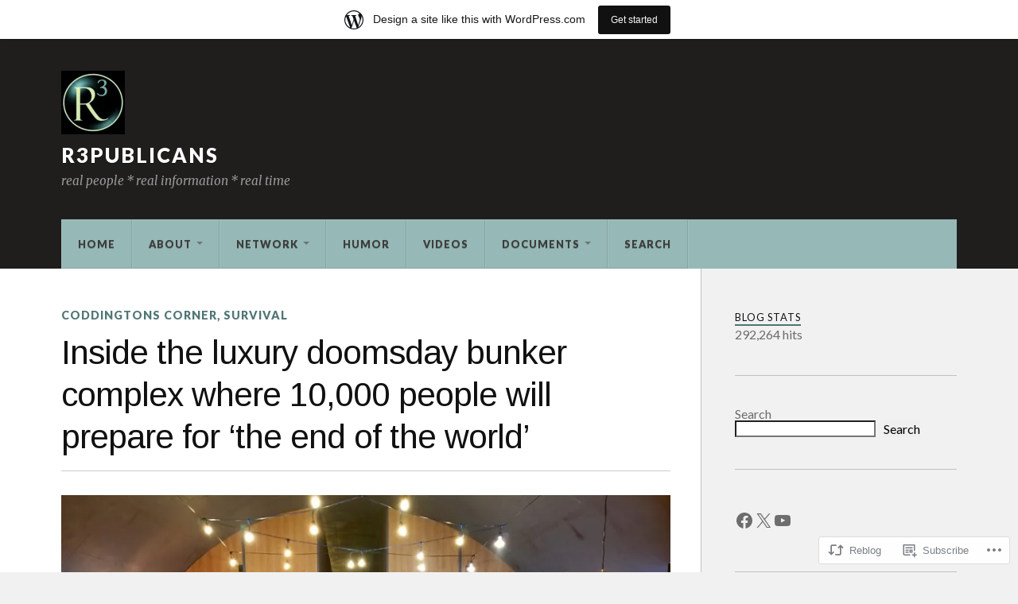

--- FILE ---
content_type: text/html; charset=UTF-8
request_url: https://r3publican.wordpress.com/2018/03/13/inside-the-luxury-doomsday-bunker-complex-where-10000-people-will-prepare-for-the-end-of-the-world/
body_size: 31287
content:
<!DOCTYPE html>
<html class="no-js" lang="en">

<head>

<meta charset="UTF-8">
<meta name="viewport" content="width=device-width, initial-scale=1">
<link rel="profile" href="http://gmpg.org/xfn/11">
<link rel="pingback" href="https://r3publican.wordpress.com/xmlrpc.php">

<title>Inside the luxury doomsday bunker complex where 10,000 people will prepare for &#8216;the end of the world&#8217; &#8211; R3publicans</title>
<script type="text/javascript">
  WebFontConfig = {"google":{"families":["Arimo:r:latin,latin-ext"]},"api_url":"https:\/\/fonts-api.wp.com\/css"};
  (function() {
    var wf = document.createElement('script');
    wf.src = '/wp-content/plugins/custom-fonts/js/webfont.js';
    wf.type = 'text/javascript';
    wf.async = 'true';
    var s = document.getElementsByTagName('script')[0];
    s.parentNode.insertBefore(wf, s);
	})();
</script><style id="jetpack-custom-fonts-css">.wf-active .blog-title{font-weight:400;font-style:normal}.wf-active .post-title{font-family:"Arimo",sans-serif;font-weight:400;font-style:normal}.wf-active .single-post .post-title{font-weight:400;font-style:normal}.wf-active .related-posts-title{font-weight:400;font-style:normal}.wf-active .post-content h1, .wf-active .post-content h2, .wf-active .post-content h3{font-family:"Arimo",sans-serif;font-weight:400;font-style:normal}.wf-active .post-content h1, .wf-active .post-content h2, .wf-active .post-content h3{font-family:"Arimo",sans-serif;font-weight:400;font-style:normal}.wf-active .post-content h1{font-style:normal;font-weight:400}.wf-active .post-content h2{font-style:normal;font-weight:400}.wf-active .post-content h3{font-style:normal;font-weight:400}.wf-active .comment-reply-title, .wf-active .comments-title{font-weight:400;font-style:normal}.wf-active .comment-reply-title .fa, .wf-active .comments-title .fa{font-style:normal;font-weight:400}.wf-active .widget-title{font-weight:400;font-style:normal}.wf-active .widget_rss li a{font-family:"Arimo",sans-serif;font-weight:400;font-style:normal}.wf-active .rowling-widget-list .title{font-family:"Arimo",sans-serif;font-weight:400;font-style:normal}.wf-active .post-content div#jp-relatedposts h3.jp-relatedposts-headline{font-family:"Arimo",sans-serif;font-style:normal;font-weight:400}</style>
<meta name='robots' content='max-image-preview:large' />
<script>document.documentElement.className = document.documentElement.className.replace("no-js","js");</script>
<link rel='dns-prefetch' href='//s0.wp.com' />
<link rel='dns-prefetch' href='//fonts-api.wp.com' />
<link rel="alternate" type="application/rss+xml" title="R3publicans &raquo; Feed" href="https://r3publican.wordpress.com/feed/" />
<link rel="alternate" type="application/rss+xml" title="R3publicans &raquo; Comments Feed" href="https://r3publican.wordpress.com/comments/feed/" />
<link rel="alternate" type="application/rss+xml" title="R3publicans &raquo; Inside the luxury doomsday bunker complex where 10,000 people will prepare for &#8216;the end of the&nbsp;world&#8217; Comments Feed" href="https://r3publican.wordpress.com/2018/03/13/inside-the-luxury-doomsday-bunker-complex-where-10000-people-will-prepare-for-the-end-of-the-world/feed/" />
	<script type="text/javascript">
		/* <![CDATA[ */
		function addLoadEvent(func) {
			var oldonload = window.onload;
			if (typeof window.onload != 'function') {
				window.onload = func;
			} else {
				window.onload = function () {
					oldonload();
					func();
				}
			}
		}
		/* ]]> */
	</script>
	<link crossorigin='anonymous' rel='stylesheet' id='all-css-0-1' href='/_static/??-eJxtjNsKwjAQRH/IuBYl4oP4LWm6hDSbbMhu8Pe1pSheXgbOcGbgXo3nolgUcjeVeohFYEatzqeNITMvMXVCgYbkFCdTWfSL9l5kB/8vKSZ8H6/0o4/E4TXIriXUWIIZXYOn+tks41u+Dmc72NPhYo/zAy/zS9w=&cssminify=yes' type='text/css' media='all' />
<style id='wp-emoji-styles-inline-css'>

	img.wp-smiley, img.emoji {
		display: inline !important;
		border: none !important;
		box-shadow: none !important;
		height: 1em !important;
		width: 1em !important;
		margin: 0 0.07em !important;
		vertical-align: -0.1em !important;
		background: none !important;
		padding: 0 !important;
	}
/*# sourceURL=wp-emoji-styles-inline-css */
</style>
<link crossorigin='anonymous' rel='stylesheet' id='all-css-2-1' href='/wp-content/plugins/gutenberg-core/v22.4.0/build/styles/block-library/style.min.css?m=1768935615i&cssminify=yes' type='text/css' media='all' />
<style id='wp-block-library-inline-css'>
.has-text-align-justify {
	text-align:justify;
}
.has-text-align-justify{text-align:justify;}

/*# sourceURL=wp-block-library-inline-css */
</style><style id='wp-block-social-links-inline-css'>
.wp-block-social-links{background:none;box-sizing:border-box;margin-left:0;padding-left:0;padding-right:0;text-indent:0}.wp-block-social-links .wp-social-link a,.wp-block-social-links .wp-social-link a:hover{border-bottom:0;box-shadow:none;text-decoration:none}.wp-block-social-links .wp-social-link svg{height:1em;width:1em}.wp-block-social-links .wp-social-link span:not(.screen-reader-text){font-size:.65em;margin-left:.5em;margin-right:.5em}.wp-block-social-links.has-small-icon-size{font-size:16px}.wp-block-social-links,.wp-block-social-links.has-normal-icon-size{font-size:24px}.wp-block-social-links.has-large-icon-size{font-size:36px}.wp-block-social-links.has-huge-icon-size{font-size:48px}.wp-block-social-links.aligncenter{display:flex;justify-content:center}.wp-block-social-links.alignright{justify-content:flex-end}.wp-block-social-link{border-radius:9999px;display:block}@media not (prefers-reduced-motion){.wp-block-social-link{transition:transform .1s ease}}.wp-block-social-link{height:auto}.wp-block-social-link a{align-items:center;display:flex;line-height:0}.wp-block-social-link:hover{transform:scale(1.1)}.wp-block-social-links .wp-block-social-link.wp-social-link{display:inline-block;margin:0;padding:0}.wp-block-social-links .wp-block-social-link.wp-social-link .wp-block-social-link-anchor,.wp-block-social-links .wp-block-social-link.wp-social-link .wp-block-social-link-anchor svg,.wp-block-social-links .wp-block-social-link.wp-social-link .wp-block-social-link-anchor:active,.wp-block-social-links .wp-block-social-link.wp-social-link .wp-block-social-link-anchor:hover,.wp-block-social-links .wp-block-social-link.wp-social-link .wp-block-social-link-anchor:visited{fill:currentColor;color:currentColor}:where(.wp-block-social-links:not(.is-style-logos-only)) .wp-social-link{background-color:#f0f0f0;color:#444}:where(.wp-block-social-links:not(.is-style-logos-only)) .wp-social-link-amazon{background-color:#f90;color:#fff}:where(.wp-block-social-links:not(.is-style-logos-only)) .wp-social-link-bandcamp{background-color:#1ea0c3;color:#fff}:where(.wp-block-social-links:not(.is-style-logos-only)) .wp-social-link-behance{background-color:#0757fe;color:#fff}:where(.wp-block-social-links:not(.is-style-logos-only)) .wp-social-link-bluesky{background-color:#0a7aff;color:#fff}:where(.wp-block-social-links:not(.is-style-logos-only)) .wp-social-link-codepen{background-color:#1e1f26;color:#fff}:where(.wp-block-social-links:not(.is-style-logos-only)) .wp-social-link-deviantart{background-color:#02e49b;color:#fff}:where(.wp-block-social-links:not(.is-style-logos-only)) .wp-social-link-discord{background-color:#5865f2;color:#fff}:where(.wp-block-social-links:not(.is-style-logos-only)) .wp-social-link-dribbble{background-color:#e94c89;color:#fff}:where(.wp-block-social-links:not(.is-style-logos-only)) .wp-social-link-dropbox{background-color:#4280ff;color:#fff}:where(.wp-block-social-links:not(.is-style-logos-only)) .wp-social-link-etsy{background-color:#f45800;color:#fff}:where(.wp-block-social-links:not(.is-style-logos-only)) .wp-social-link-facebook{background-color:#0866ff;color:#fff}:where(.wp-block-social-links:not(.is-style-logos-only)) .wp-social-link-fivehundredpx{background-color:#000;color:#fff}:where(.wp-block-social-links:not(.is-style-logos-only)) .wp-social-link-flickr{background-color:#0461dd;color:#fff}:where(.wp-block-social-links:not(.is-style-logos-only)) .wp-social-link-foursquare{background-color:#e65678;color:#fff}:where(.wp-block-social-links:not(.is-style-logos-only)) .wp-social-link-github{background-color:#24292d;color:#fff}:where(.wp-block-social-links:not(.is-style-logos-only)) .wp-social-link-goodreads{background-color:#eceadd;color:#382110}:where(.wp-block-social-links:not(.is-style-logos-only)) .wp-social-link-google{background-color:#ea4434;color:#fff}:where(.wp-block-social-links:not(.is-style-logos-only)) .wp-social-link-gravatar{background-color:#1d4fc4;color:#fff}:where(.wp-block-social-links:not(.is-style-logos-only)) .wp-social-link-instagram{background-color:#f00075;color:#fff}:where(.wp-block-social-links:not(.is-style-logos-only)) .wp-social-link-lastfm{background-color:#e21b24;color:#fff}:where(.wp-block-social-links:not(.is-style-logos-only)) .wp-social-link-linkedin{background-color:#0d66c2;color:#fff}:where(.wp-block-social-links:not(.is-style-logos-only)) .wp-social-link-mastodon{background-color:#3288d4;color:#fff}:where(.wp-block-social-links:not(.is-style-logos-only)) .wp-social-link-medium{background-color:#000;color:#fff}:where(.wp-block-social-links:not(.is-style-logos-only)) .wp-social-link-meetup{background-color:#f6405f;color:#fff}:where(.wp-block-social-links:not(.is-style-logos-only)) .wp-social-link-patreon{background-color:#000;color:#fff}:where(.wp-block-social-links:not(.is-style-logos-only)) .wp-social-link-pinterest{background-color:#e60122;color:#fff}:where(.wp-block-social-links:not(.is-style-logos-only)) .wp-social-link-pocket{background-color:#ef4155;color:#fff}:where(.wp-block-social-links:not(.is-style-logos-only)) .wp-social-link-reddit{background-color:#ff4500;color:#fff}:where(.wp-block-social-links:not(.is-style-logos-only)) .wp-social-link-skype{background-color:#0478d7;color:#fff}:where(.wp-block-social-links:not(.is-style-logos-only)) .wp-social-link-snapchat{stroke:#000;background-color:#fefc00;color:#fff}:where(.wp-block-social-links:not(.is-style-logos-only)) .wp-social-link-soundcloud{background-color:#ff5600;color:#fff}:where(.wp-block-social-links:not(.is-style-logos-only)) .wp-social-link-spotify{background-color:#1bd760;color:#fff}:where(.wp-block-social-links:not(.is-style-logos-only)) .wp-social-link-telegram{background-color:#2aabee;color:#fff}:where(.wp-block-social-links:not(.is-style-logos-only)) .wp-social-link-threads{background-color:#000;color:#fff}:where(.wp-block-social-links:not(.is-style-logos-only)) .wp-social-link-tiktok{background-color:#000;color:#fff}:where(.wp-block-social-links:not(.is-style-logos-only)) .wp-social-link-tumblr{background-color:#011835;color:#fff}:where(.wp-block-social-links:not(.is-style-logos-only)) .wp-social-link-twitch{background-color:#6440a4;color:#fff}:where(.wp-block-social-links:not(.is-style-logos-only)) .wp-social-link-twitter{background-color:#1da1f2;color:#fff}:where(.wp-block-social-links:not(.is-style-logos-only)) .wp-social-link-vimeo{background-color:#1eb7ea;color:#fff}:where(.wp-block-social-links:not(.is-style-logos-only)) .wp-social-link-vk{background-color:#4680c2;color:#fff}:where(.wp-block-social-links:not(.is-style-logos-only)) .wp-social-link-wordpress{background-color:#3499cd;color:#fff}:where(.wp-block-social-links:not(.is-style-logos-only)) .wp-social-link-whatsapp{background-color:#25d366;color:#fff}:where(.wp-block-social-links:not(.is-style-logos-only)) .wp-social-link-x{background-color:#000;color:#fff}:where(.wp-block-social-links:not(.is-style-logos-only)) .wp-social-link-yelp{background-color:#d32422;color:#fff}:where(.wp-block-social-links:not(.is-style-logos-only)) .wp-social-link-youtube{background-color:red;color:#fff}:where(.wp-block-social-links.is-style-logos-only) .wp-social-link{background:none}:where(.wp-block-social-links.is-style-logos-only) .wp-social-link svg{height:1.25em;width:1.25em}:where(.wp-block-social-links.is-style-logos-only) .wp-social-link-amazon{color:#f90}:where(.wp-block-social-links.is-style-logos-only) .wp-social-link-bandcamp{color:#1ea0c3}:where(.wp-block-social-links.is-style-logos-only) .wp-social-link-behance{color:#0757fe}:where(.wp-block-social-links.is-style-logos-only) .wp-social-link-bluesky{color:#0a7aff}:where(.wp-block-social-links.is-style-logos-only) .wp-social-link-codepen{color:#1e1f26}:where(.wp-block-social-links.is-style-logos-only) .wp-social-link-deviantart{color:#02e49b}:where(.wp-block-social-links.is-style-logos-only) .wp-social-link-discord{color:#5865f2}:where(.wp-block-social-links.is-style-logos-only) .wp-social-link-dribbble{color:#e94c89}:where(.wp-block-social-links.is-style-logos-only) .wp-social-link-dropbox{color:#4280ff}:where(.wp-block-social-links.is-style-logos-only) .wp-social-link-etsy{color:#f45800}:where(.wp-block-social-links.is-style-logos-only) .wp-social-link-facebook{color:#0866ff}:where(.wp-block-social-links.is-style-logos-only) .wp-social-link-fivehundredpx{color:#000}:where(.wp-block-social-links.is-style-logos-only) .wp-social-link-flickr{color:#0461dd}:where(.wp-block-social-links.is-style-logos-only) .wp-social-link-foursquare{color:#e65678}:where(.wp-block-social-links.is-style-logos-only) .wp-social-link-github{color:#24292d}:where(.wp-block-social-links.is-style-logos-only) .wp-social-link-goodreads{color:#382110}:where(.wp-block-social-links.is-style-logos-only) .wp-social-link-google{color:#ea4434}:where(.wp-block-social-links.is-style-logos-only) .wp-social-link-gravatar{color:#1d4fc4}:where(.wp-block-social-links.is-style-logos-only) .wp-social-link-instagram{color:#f00075}:where(.wp-block-social-links.is-style-logos-only) .wp-social-link-lastfm{color:#e21b24}:where(.wp-block-social-links.is-style-logos-only) .wp-social-link-linkedin{color:#0d66c2}:where(.wp-block-social-links.is-style-logos-only) .wp-social-link-mastodon{color:#3288d4}:where(.wp-block-social-links.is-style-logos-only) .wp-social-link-medium{color:#000}:where(.wp-block-social-links.is-style-logos-only) .wp-social-link-meetup{color:#f6405f}:where(.wp-block-social-links.is-style-logos-only) .wp-social-link-patreon{color:#000}:where(.wp-block-social-links.is-style-logos-only) .wp-social-link-pinterest{color:#e60122}:where(.wp-block-social-links.is-style-logos-only) .wp-social-link-pocket{color:#ef4155}:where(.wp-block-social-links.is-style-logos-only) .wp-social-link-reddit{color:#ff4500}:where(.wp-block-social-links.is-style-logos-only) .wp-social-link-skype{color:#0478d7}:where(.wp-block-social-links.is-style-logos-only) .wp-social-link-snapchat{stroke:#000;color:#fff}:where(.wp-block-social-links.is-style-logos-only) .wp-social-link-soundcloud{color:#ff5600}:where(.wp-block-social-links.is-style-logos-only) .wp-social-link-spotify{color:#1bd760}:where(.wp-block-social-links.is-style-logos-only) .wp-social-link-telegram{color:#2aabee}:where(.wp-block-social-links.is-style-logos-only) .wp-social-link-threads{color:#000}:where(.wp-block-social-links.is-style-logos-only) .wp-social-link-tiktok{color:#000}:where(.wp-block-social-links.is-style-logos-only) .wp-social-link-tumblr{color:#011835}:where(.wp-block-social-links.is-style-logos-only) .wp-social-link-twitch{color:#6440a4}:where(.wp-block-social-links.is-style-logos-only) .wp-social-link-twitter{color:#1da1f2}:where(.wp-block-social-links.is-style-logos-only) .wp-social-link-vimeo{color:#1eb7ea}:where(.wp-block-social-links.is-style-logos-only) .wp-social-link-vk{color:#4680c2}:where(.wp-block-social-links.is-style-logos-only) .wp-social-link-whatsapp{color:#25d366}:where(.wp-block-social-links.is-style-logos-only) .wp-social-link-wordpress{color:#3499cd}:where(.wp-block-social-links.is-style-logos-only) .wp-social-link-x{color:#000}:where(.wp-block-social-links.is-style-logos-only) .wp-social-link-yelp{color:#d32422}:where(.wp-block-social-links.is-style-logos-only) .wp-social-link-youtube{color:red}.wp-block-social-links.is-style-pill-shape .wp-social-link{width:auto}:root :where(.wp-block-social-links .wp-social-link a){padding:.25em}:root :where(.wp-block-social-links.is-style-logos-only .wp-social-link a){padding:0}:root :where(.wp-block-social-links.is-style-pill-shape .wp-social-link a){padding-left:.6666666667em;padding-right:.6666666667em}.wp-block-social-links:not(.has-icon-color):not(.has-icon-background-color) .wp-social-link-snapchat .wp-block-social-link-label{color:#000}
/*# sourceURL=https://s0.wp.com/wp-content/plugins/gutenberg-core/v22.4.0/build/styles/block-library/social-links/style.min.css */
</style>
<style id='wp-block-categories-inline-css'>
.wp-block-categories{box-sizing:border-box}.wp-block-categories.alignleft{margin-right:2em}.wp-block-categories.alignright{margin-left:2em}.wp-block-categories.wp-block-categories-dropdown.aligncenter{text-align:center}.wp-block-categories .wp-block-categories__label:not(.screen-reader-text){display:block;width:100%}
/*# sourceURL=https://s0.wp.com/wp-content/plugins/gutenberg-core/v22.4.0/build/styles/block-library/categories/style.min.css */
</style>
<style id='wp-block-heading-inline-css'>
h1:where(.wp-block-heading).has-background,h2:where(.wp-block-heading).has-background,h3:where(.wp-block-heading).has-background,h4:where(.wp-block-heading).has-background,h5:where(.wp-block-heading).has-background,h6:where(.wp-block-heading).has-background{padding:1.25em 2.375em}h1.has-text-align-left[style*=writing-mode]:where([style*=vertical-lr]),h1.has-text-align-right[style*=writing-mode]:where([style*=vertical-rl]),h2.has-text-align-left[style*=writing-mode]:where([style*=vertical-lr]),h2.has-text-align-right[style*=writing-mode]:where([style*=vertical-rl]),h3.has-text-align-left[style*=writing-mode]:where([style*=vertical-lr]),h3.has-text-align-right[style*=writing-mode]:where([style*=vertical-rl]),h4.has-text-align-left[style*=writing-mode]:where([style*=vertical-lr]),h4.has-text-align-right[style*=writing-mode]:where([style*=vertical-rl]),h5.has-text-align-left[style*=writing-mode]:where([style*=vertical-lr]),h5.has-text-align-right[style*=writing-mode]:where([style*=vertical-rl]),h6.has-text-align-left[style*=writing-mode]:where([style*=vertical-lr]),h6.has-text-align-right[style*=writing-mode]:where([style*=vertical-rl]){rotate:180deg}
/*# sourceURL=https://s0.wp.com/wp-content/plugins/gutenberg-core/v22.4.0/build/styles/block-library/heading/style.min.css */
</style>
<style id='wp-block-paragraph-inline-css'>
.is-small-text{font-size:.875em}.is-regular-text{font-size:1em}.is-large-text{font-size:2.25em}.is-larger-text{font-size:3em}.has-drop-cap:not(:focus):first-letter{float:left;font-size:8.4em;font-style:normal;font-weight:100;line-height:.68;margin:.05em .1em 0 0;text-transform:uppercase}body.rtl .has-drop-cap:not(:focus):first-letter{float:none;margin-left:.1em}p.has-drop-cap.has-background{overflow:hidden}:root :where(p.has-background){padding:1.25em 2.375em}:where(p.has-text-color:not(.has-link-color)) a{color:inherit}p.has-text-align-left[style*="writing-mode:vertical-lr"],p.has-text-align-right[style*="writing-mode:vertical-rl"]{rotate:180deg}
/*# sourceURL=https://s0.wp.com/wp-content/plugins/gutenberg-core/v22.4.0/build/styles/block-library/paragraph/style.min.css */
</style>
<style id='wp-block-search-inline-css'>
.wp-block-search__button{margin-left:10px;word-break:normal}.wp-block-search__button.has-icon{line-height:0}.wp-block-search__button svg{fill:currentColor;height:1.25em;min-height:24px;min-width:24px;vertical-align:text-bottom;width:1.25em}:where(.wp-block-search__button){border:1px solid #ccc;padding:6px 10px}.wp-block-search__inside-wrapper{display:flex;flex:auto;flex-wrap:nowrap;max-width:100%}.wp-block-search__label{width:100%}.wp-block-search.wp-block-search__button-only .wp-block-search__button{box-sizing:border-box;display:flex;flex-shrink:0;justify-content:center;margin-left:0;max-width:100%}.wp-block-search.wp-block-search__button-only .wp-block-search__inside-wrapper{min-width:0!important;transition-property:width}.wp-block-search.wp-block-search__button-only .wp-block-search__input{flex-basis:100%;transition-duration:.3s}.wp-block-search.wp-block-search__button-only.wp-block-search__searchfield-hidden,.wp-block-search.wp-block-search__button-only.wp-block-search__searchfield-hidden .wp-block-search__inside-wrapper{overflow:hidden}.wp-block-search.wp-block-search__button-only.wp-block-search__searchfield-hidden .wp-block-search__input{border-left-width:0!important;border-right-width:0!important;flex-basis:0;flex-grow:0;margin:0;min-width:0!important;padding-left:0!important;padding-right:0!important;width:0!important}:where(.wp-block-search__input){appearance:none;border:1px solid #949494;flex-grow:1;font-family:inherit;font-size:inherit;font-style:inherit;font-weight:inherit;letter-spacing:inherit;line-height:inherit;margin-left:0;margin-right:0;min-width:3rem;padding:8px;text-decoration:unset!important;text-transform:inherit}:where(.wp-block-search__button-inside .wp-block-search__inside-wrapper){background-color:#fff;border:1px solid #949494;box-sizing:border-box;padding:4px}:where(.wp-block-search__button-inside .wp-block-search__inside-wrapper) .wp-block-search__input{border:none;border-radius:0;padding:0 4px}:where(.wp-block-search__button-inside .wp-block-search__inside-wrapper) .wp-block-search__input:focus{outline:none}:where(.wp-block-search__button-inside .wp-block-search__inside-wrapper) :where(.wp-block-search__button){padding:4px 8px}.wp-block-search.aligncenter .wp-block-search__inside-wrapper{margin:auto}.wp-block[data-align=right] .wp-block-search.wp-block-search__button-only .wp-block-search__inside-wrapper{float:right}
/*# sourceURL=https://s0.wp.com/wp-content/plugins/gutenberg-core/v22.4.0/build/styles/block-library/search/style.min.css */
</style>
<style id='global-styles-inline-css'>
:root{--wp--preset--aspect-ratio--square: 1;--wp--preset--aspect-ratio--4-3: 4/3;--wp--preset--aspect-ratio--3-4: 3/4;--wp--preset--aspect-ratio--3-2: 3/2;--wp--preset--aspect-ratio--2-3: 2/3;--wp--preset--aspect-ratio--16-9: 16/9;--wp--preset--aspect-ratio--9-16: 9/16;--wp--preset--color--black: #000000;--wp--preset--color--cyan-bluish-gray: #abb8c3;--wp--preset--color--white: #ffffff;--wp--preset--color--pale-pink: #f78da7;--wp--preset--color--vivid-red: #cf2e2e;--wp--preset--color--luminous-vivid-orange: #ff6900;--wp--preset--color--luminous-vivid-amber: #fcb900;--wp--preset--color--light-green-cyan: #7bdcb5;--wp--preset--color--vivid-green-cyan: #00d084;--wp--preset--color--pale-cyan-blue: #8ed1fc;--wp--preset--color--vivid-cyan-blue: #0693e3;--wp--preset--color--vivid-purple: #9b51e0;--wp--preset--gradient--vivid-cyan-blue-to-vivid-purple: linear-gradient(135deg,rgb(6,147,227) 0%,rgb(155,81,224) 100%);--wp--preset--gradient--light-green-cyan-to-vivid-green-cyan: linear-gradient(135deg,rgb(122,220,180) 0%,rgb(0,208,130) 100%);--wp--preset--gradient--luminous-vivid-amber-to-luminous-vivid-orange: linear-gradient(135deg,rgb(252,185,0) 0%,rgb(255,105,0) 100%);--wp--preset--gradient--luminous-vivid-orange-to-vivid-red: linear-gradient(135deg,rgb(255,105,0) 0%,rgb(207,46,46) 100%);--wp--preset--gradient--very-light-gray-to-cyan-bluish-gray: linear-gradient(135deg,rgb(238,238,238) 0%,rgb(169,184,195) 100%);--wp--preset--gradient--cool-to-warm-spectrum: linear-gradient(135deg,rgb(74,234,220) 0%,rgb(151,120,209) 20%,rgb(207,42,186) 40%,rgb(238,44,130) 60%,rgb(251,105,98) 80%,rgb(254,248,76) 100%);--wp--preset--gradient--blush-light-purple: linear-gradient(135deg,rgb(255,206,236) 0%,rgb(152,150,240) 100%);--wp--preset--gradient--blush-bordeaux: linear-gradient(135deg,rgb(254,205,165) 0%,rgb(254,45,45) 50%,rgb(107,0,62) 100%);--wp--preset--gradient--luminous-dusk: linear-gradient(135deg,rgb(255,203,112) 0%,rgb(199,81,192) 50%,rgb(65,88,208) 100%);--wp--preset--gradient--pale-ocean: linear-gradient(135deg,rgb(255,245,203) 0%,rgb(182,227,212) 50%,rgb(51,167,181) 100%);--wp--preset--gradient--electric-grass: linear-gradient(135deg,rgb(202,248,128) 0%,rgb(113,206,126) 100%);--wp--preset--gradient--midnight: linear-gradient(135deg,rgb(2,3,129) 0%,rgb(40,116,252) 100%);--wp--preset--font-size--small: 13px;--wp--preset--font-size--medium: 20px;--wp--preset--font-size--large: 36px;--wp--preset--font-size--x-large: 42px;--wp--preset--font-family--albert-sans: 'Albert Sans', sans-serif;--wp--preset--font-family--alegreya: Alegreya, serif;--wp--preset--font-family--arvo: Arvo, serif;--wp--preset--font-family--bodoni-moda: 'Bodoni Moda', serif;--wp--preset--font-family--bricolage-grotesque: 'Bricolage Grotesque', sans-serif;--wp--preset--font-family--cabin: Cabin, sans-serif;--wp--preset--font-family--chivo: Chivo, sans-serif;--wp--preset--font-family--commissioner: Commissioner, sans-serif;--wp--preset--font-family--cormorant: Cormorant, serif;--wp--preset--font-family--courier-prime: 'Courier Prime', monospace;--wp--preset--font-family--crimson-pro: 'Crimson Pro', serif;--wp--preset--font-family--dm-mono: 'DM Mono', monospace;--wp--preset--font-family--dm-sans: 'DM Sans', sans-serif;--wp--preset--font-family--dm-serif-display: 'DM Serif Display', serif;--wp--preset--font-family--domine: Domine, serif;--wp--preset--font-family--eb-garamond: 'EB Garamond', serif;--wp--preset--font-family--epilogue: Epilogue, sans-serif;--wp--preset--font-family--fahkwang: Fahkwang, sans-serif;--wp--preset--font-family--figtree: Figtree, sans-serif;--wp--preset--font-family--fira-sans: 'Fira Sans', sans-serif;--wp--preset--font-family--fjalla-one: 'Fjalla One', sans-serif;--wp--preset--font-family--fraunces: Fraunces, serif;--wp--preset--font-family--gabarito: Gabarito, system-ui;--wp--preset--font-family--ibm-plex-mono: 'IBM Plex Mono', monospace;--wp--preset--font-family--ibm-plex-sans: 'IBM Plex Sans', sans-serif;--wp--preset--font-family--ibarra-real-nova: 'Ibarra Real Nova', serif;--wp--preset--font-family--instrument-serif: 'Instrument Serif', serif;--wp--preset--font-family--inter: Inter, sans-serif;--wp--preset--font-family--josefin-sans: 'Josefin Sans', sans-serif;--wp--preset--font-family--jost: Jost, sans-serif;--wp--preset--font-family--libre-baskerville: 'Libre Baskerville', serif;--wp--preset--font-family--libre-franklin: 'Libre Franklin', sans-serif;--wp--preset--font-family--literata: Literata, serif;--wp--preset--font-family--lora: Lora, serif;--wp--preset--font-family--merriweather: Merriweather, serif;--wp--preset--font-family--montserrat: Montserrat, sans-serif;--wp--preset--font-family--newsreader: Newsreader, serif;--wp--preset--font-family--noto-sans-mono: 'Noto Sans Mono', sans-serif;--wp--preset--font-family--nunito: Nunito, sans-serif;--wp--preset--font-family--open-sans: 'Open Sans', sans-serif;--wp--preset--font-family--overpass: Overpass, sans-serif;--wp--preset--font-family--pt-serif: 'PT Serif', serif;--wp--preset--font-family--petrona: Petrona, serif;--wp--preset--font-family--piazzolla: Piazzolla, serif;--wp--preset--font-family--playfair-display: 'Playfair Display', serif;--wp--preset--font-family--plus-jakarta-sans: 'Plus Jakarta Sans', sans-serif;--wp--preset--font-family--poppins: Poppins, sans-serif;--wp--preset--font-family--raleway: Raleway, sans-serif;--wp--preset--font-family--roboto: Roboto, sans-serif;--wp--preset--font-family--roboto-slab: 'Roboto Slab', serif;--wp--preset--font-family--rubik: Rubik, sans-serif;--wp--preset--font-family--rufina: Rufina, serif;--wp--preset--font-family--sora: Sora, sans-serif;--wp--preset--font-family--source-sans-3: 'Source Sans 3', sans-serif;--wp--preset--font-family--source-serif-4: 'Source Serif 4', serif;--wp--preset--font-family--space-mono: 'Space Mono', monospace;--wp--preset--font-family--syne: Syne, sans-serif;--wp--preset--font-family--texturina: Texturina, serif;--wp--preset--font-family--urbanist: Urbanist, sans-serif;--wp--preset--font-family--work-sans: 'Work Sans', sans-serif;--wp--preset--spacing--20: 0.44rem;--wp--preset--spacing--30: 0.67rem;--wp--preset--spacing--40: 1rem;--wp--preset--spacing--50: 1.5rem;--wp--preset--spacing--60: 2.25rem;--wp--preset--spacing--70: 3.38rem;--wp--preset--spacing--80: 5.06rem;--wp--preset--shadow--natural: 6px 6px 9px rgba(0, 0, 0, 0.2);--wp--preset--shadow--deep: 12px 12px 50px rgba(0, 0, 0, 0.4);--wp--preset--shadow--sharp: 6px 6px 0px rgba(0, 0, 0, 0.2);--wp--preset--shadow--outlined: 6px 6px 0px -3px rgb(255, 255, 255), 6px 6px rgb(0, 0, 0);--wp--preset--shadow--crisp: 6px 6px 0px rgb(0, 0, 0);}:where(body) { margin: 0; }:where(.is-layout-flex){gap: 0.5em;}:where(.is-layout-grid){gap: 0.5em;}body .is-layout-flex{display: flex;}.is-layout-flex{flex-wrap: wrap;align-items: center;}.is-layout-flex > :is(*, div){margin: 0;}body .is-layout-grid{display: grid;}.is-layout-grid > :is(*, div){margin: 0;}body{padding-top: 0px;padding-right: 0px;padding-bottom: 0px;padding-left: 0px;}:root :where(.wp-element-button, .wp-block-button__link){background-color: #32373c;border-width: 0;color: #fff;font-family: inherit;font-size: inherit;font-style: inherit;font-weight: inherit;letter-spacing: inherit;line-height: inherit;padding-top: calc(0.667em + 2px);padding-right: calc(1.333em + 2px);padding-bottom: calc(0.667em + 2px);padding-left: calc(1.333em + 2px);text-decoration: none;text-transform: inherit;}.has-black-color{color: var(--wp--preset--color--black) !important;}.has-cyan-bluish-gray-color{color: var(--wp--preset--color--cyan-bluish-gray) !important;}.has-white-color{color: var(--wp--preset--color--white) !important;}.has-pale-pink-color{color: var(--wp--preset--color--pale-pink) !important;}.has-vivid-red-color{color: var(--wp--preset--color--vivid-red) !important;}.has-luminous-vivid-orange-color{color: var(--wp--preset--color--luminous-vivid-orange) !important;}.has-luminous-vivid-amber-color{color: var(--wp--preset--color--luminous-vivid-amber) !important;}.has-light-green-cyan-color{color: var(--wp--preset--color--light-green-cyan) !important;}.has-vivid-green-cyan-color{color: var(--wp--preset--color--vivid-green-cyan) !important;}.has-pale-cyan-blue-color{color: var(--wp--preset--color--pale-cyan-blue) !important;}.has-vivid-cyan-blue-color{color: var(--wp--preset--color--vivid-cyan-blue) !important;}.has-vivid-purple-color{color: var(--wp--preset--color--vivid-purple) !important;}.has-black-background-color{background-color: var(--wp--preset--color--black) !important;}.has-cyan-bluish-gray-background-color{background-color: var(--wp--preset--color--cyan-bluish-gray) !important;}.has-white-background-color{background-color: var(--wp--preset--color--white) !important;}.has-pale-pink-background-color{background-color: var(--wp--preset--color--pale-pink) !important;}.has-vivid-red-background-color{background-color: var(--wp--preset--color--vivid-red) !important;}.has-luminous-vivid-orange-background-color{background-color: var(--wp--preset--color--luminous-vivid-orange) !important;}.has-luminous-vivid-amber-background-color{background-color: var(--wp--preset--color--luminous-vivid-amber) !important;}.has-light-green-cyan-background-color{background-color: var(--wp--preset--color--light-green-cyan) !important;}.has-vivid-green-cyan-background-color{background-color: var(--wp--preset--color--vivid-green-cyan) !important;}.has-pale-cyan-blue-background-color{background-color: var(--wp--preset--color--pale-cyan-blue) !important;}.has-vivid-cyan-blue-background-color{background-color: var(--wp--preset--color--vivid-cyan-blue) !important;}.has-vivid-purple-background-color{background-color: var(--wp--preset--color--vivid-purple) !important;}.has-black-border-color{border-color: var(--wp--preset--color--black) !important;}.has-cyan-bluish-gray-border-color{border-color: var(--wp--preset--color--cyan-bluish-gray) !important;}.has-white-border-color{border-color: var(--wp--preset--color--white) !important;}.has-pale-pink-border-color{border-color: var(--wp--preset--color--pale-pink) !important;}.has-vivid-red-border-color{border-color: var(--wp--preset--color--vivid-red) !important;}.has-luminous-vivid-orange-border-color{border-color: var(--wp--preset--color--luminous-vivid-orange) !important;}.has-luminous-vivid-amber-border-color{border-color: var(--wp--preset--color--luminous-vivid-amber) !important;}.has-light-green-cyan-border-color{border-color: var(--wp--preset--color--light-green-cyan) !important;}.has-vivid-green-cyan-border-color{border-color: var(--wp--preset--color--vivid-green-cyan) !important;}.has-pale-cyan-blue-border-color{border-color: var(--wp--preset--color--pale-cyan-blue) !important;}.has-vivid-cyan-blue-border-color{border-color: var(--wp--preset--color--vivid-cyan-blue) !important;}.has-vivid-purple-border-color{border-color: var(--wp--preset--color--vivid-purple) !important;}.has-vivid-cyan-blue-to-vivid-purple-gradient-background{background: var(--wp--preset--gradient--vivid-cyan-blue-to-vivid-purple) !important;}.has-light-green-cyan-to-vivid-green-cyan-gradient-background{background: var(--wp--preset--gradient--light-green-cyan-to-vivid-green-cyan) !important;}.has-luminous-vivid-amber-to-luminous-vivid-orange-gradient-background{background: var(--wp--preset--gradient--luminous-vivid-amber-to-luminous-vivid-orange) !important;}.has-luminous-vivid-orange-to-vivid-red-gradient-background{background: var(--wp--preset--gradient--luminous-vivid-orange-to-vivid-red) !important;}.has-very-light-gray-to-cyan-bluish-gray-gradient-background{background: var(--wp--preset--gradient--very-light-gray-to-cyan-bluish-gray) !important;}.has-cool-to-warm-spectrum-gradient-background{background: var(--wp--preset--gradient--cool-to-warm-spectrum) !important;}.has-blush-light-purple-gradient-background{background: var(--wp--preset--gradient--blush-light-purple) !important;}.has-blush-bordeaux-gradient-background{background: var(--wp--preset--gradient--blush-bordeaux) !important;}.has-luminous-dusk-gradient-background{background: var(--wp--preset--gradient--luminous-dusk) !important;}.has-pale-ocean-gradient-background{background: var(--wp--preset--gradient--pale-ocean) !important;}.has-electric-grass-gradient-background{background: var(--wp--preset--gradient--electric-grass) !important;}.has-midnight-gradient-background{background: var(--wp--preset--gradient--midnight) !important;}.has-small-font-size{font-size: var(--wp--preset--font-size--small) !important;}.has-medium-font-size{font-size: var(--wp--preset--font-size--medium) !important;}.has-large-font-size{font-size: var(--wp--preset--font-size--large) !important;}.has-x-large-font-size{font-size: var(--wp--preset--font-size--x-large) !important;}.has-albert-sans-font-family{font-family: var(--wp--preset--font-family--albert-sans) !important;}.has-alegreya-font-family{font-family: var(--wp--preset--font-family--alegreya) !important;}.has-arvo-font-family{font-family: var(--wp--preset--font-family--arvo) !important;}.has-bodoni-moda-font-family{font-family: var(--wp--preset--font-family--bodoni-moda) !important;}.has-bricolage-grotesque-font-family{font-family: var(--wp--preset--font-family--bricolage-grotesque) !important;}.has-cabin-font-family{font-family: var(--wp--preset--font-family--cabin) !important;}.has-chivo-font-family{font-family: var(--wp--preset--font-family--chivo) !important;}.has-commissioner-font-family{font-family: var(--wp--preset--font-family--commissioner) !important;}.has-cormorant-font-family{font-family: var(--wp--preset--font-family--cormorant) !important;}.has-courier-prime-font-family{font-family: var(--wp--preset--font-family--courier-prime) !important;}.has-crimson-pro-font-family{font-family: var(--wp--preset--font-family--crimson-pro) !important;}.has-dm-mono-font-family{font-family: var(--wp--preset--font-family--dm-mono) !important;}.has-dm-sans-font-family{font-family: var(--wp--preset--font-family--dm-sans) !important;}.has-dm-serif-display-font-family{font-family: var(--wp--preset--font-family--dm-serif-display) !important;}.has-domine-font-family{font-family: var(--wp--preset--font-family--domine) !important;}.has-eb-garamond-font-family{font-family: var(--wp--preset--font-family--eb-garamond) !important;}.has-epilogue-font-family{font-family: var(--wp--preset--font-family--epilogue) !important;}.has-fahkwang-font-family{font-family: var(--wp--preset--font-family--fahkwang) !important;}.has-figtree-font-family{font-family: var(--wp--preset--font-family--figtree) !important;}.has-fira-sans-font-family{font-family: var(--wp--preset--font-family--fira-sans) !important;}.has-fjalla-one-font-family{font-family: var(--wp--preset--font-family--fjalla-one) !important;}.has-fraunces-font-family{font-family: var(--wp--preset--font-family--fraunces) !important;}.has-gabarito-font-family{font-family: var(--wp--preset--font-family--gabarito) !important;}.has-ibm-plex-mono-font-family{font-family: var(--wp--preset--font-family--ibm-plex-mono) !important;}.has-ibm-plex-sans-font-family{font-family: var(--wp--preset--font-family--ibm-plex-sans) !important;}.has-ibarra-real-nova-font-family{font-family: var(--wp--preset--font-family--ibarra-real-nova) !important;}.has-instrument-serif-font-family{font-family: var(--wp--preset--font-family--instrument-serif) !important;}.has-inter-font-family{font-family: var(--wp--preset--font-family--inter) !important;}.has-josefin-sans-font-family{font-family: var(--wp--preset--font-family--josefin-sans) !important;}.has-jost-font-family{font-family: var(--wp--preset--font-family--jost) !important;}.has-libre-baskerville-font-family{font-family: var(--wp--preset--font-family--libre-baskerville) !important;}.has-libre-franklin-font-family{font-family: var(--wp--preset--font-family--libre-franklin) !important;}.has-literata-font-family{font-family: var(--wp--preset--font-family--literata) !important;}.has-lora-font-family{font-family: var(--wp--preset--font-family--lora) !important;}.has-merriweather-font-family{font-family: var(--wp--preset--font-family--merriweather) !important;}.has-montserrat-font-family{font-family: var(--wp--preset--font-family--montserrat) !important;}.has-newsreader-font-family{font-family: var(--wp--preset--font-family--newsreader) !important;}.has-noto-sans-mono-font-family{font-family: var(--wp--preset--font-family--noto-sans-mono) !important;}.has-nunito-font-family{font-family: var(--wp--preset--font-family--nunito) !important;}.has-open-sans-font-family{font-family: var(--wp--preset--font-family--open-sans) !important;}.has-overpass-font-family{font-family: var(--wp--preset--font-family--overpass) !important;}.has-pt-serif-font-family{font-family: var(--wp--preset--font-family--pt-serif) !important;}.has-petrona-font-family{font-family: var(--wp--preset--font-family--petrona) !important;}.has-piazzolla-font-family{font-family: var(--wp--preset--font-family--piazzolla) !important;}.has-playfair-display-font-family{font-family: var(--wp--preset--font-family--playfair-display) !important;}.has-plus-jakarta-sans-font-family{font-family: var(--wp--preset--font-family--plus-jakarta-sans) !important;}.has-poppins-font-family{font-family: var(--wp--preset--font-family--poppins) !important;}.has-raleway-font-family{font-family: var(--wp--preset--font-family--raleway) !important;}.has-roboto-font-family{font-family: var(--wp--preset--font-family--roboto) !important;}.has-roboto-slab-font-family{font-family: var(--wp--preset--font-family--roboto-slab) !important;}.has-rubik-font-family{font-family: var(--wp--preset--font-family--rubik) !important;}.has-rufina-font-family{font-family: var(--wp--preset--font-family--rufina) !important;}.has-sora-font-family{font-family: var(--wp--preset--font-family--sora) !important;}.has-source-sans-3-font-family{font-family: var(--wp--preset--font-family--source-sans-3) !important;}.has-source-serif-4-font-family{font-family: var(--wp--preset--font-family--source-serif-4) !important;}.has-space-mono-font-family{font-family: var(--wp--preset--font-family--space-mono) !important;}.has-syne-font-family{font-family: var(--wp--preset--font-family--syne) !important;}.has-texturina-font-family{font-family: var(--wp--preset--font-family--texturina) !important;}.has-urbanist-font-family{font-family: var(--wp--preset--font-family--urbanist) !important;}.has-work-sans-font-family{font-family: var(--wp--preset--font-family--work-sans) !important;}
/*# sourceURL=global-styles-inline-css */
</style>

<style id='classic-theme-styles-inline-css'>
.wp-block-button__link{background-color:#32373c;border-radius:9999px;box-shadow:none;color:#fff;font-size:1.125em;padding:calc(.667em + 2px) calc(1.333em + 2px);text-decoration:none}.wp-block-file__button{background:#32373c;color:#fff}.wp-block-accordion-heading{margin:0}.wp-block-accordion-heading__toggle{background-color:inherit!important;color:inherit!important}.wp-block-accordion-heading__toggle:not(:focus-visible){outline:none}.wp-block-accordion-heading__toggle:focus,.wp-block-accordion-heading__toggle:hover{background-color:inherit!important;border:none;box-shadow:none;color:inherit;padding:var(--wp--preset--spacing--20,1em) 0;text-decoration:none}.wp-block-accordion-heading__toggle:focus-visible{outline:auto;outline-offset:0}
/*# sourceURL=/wp-content/plugins/gutenberg-core/v22.4.0/build/styles/block-library/classic.min.css */
</style>
<link crossorigin='anonymous' rel='stylesheet' id='all-css-4-1' href='/_static/??-eJx9jEEOAiEQBD/kQECjeDC+ZWEnijIwYWA3/l72op689KFTVXplCCU3zE1z6reYRYfiUwlP0VYZpwxIJE4IFRd10HOU9iFA2iuhCiI7/ROiDt9WxfETT20jCOc4YUIa2D9t5eGA91xRBMZS7ATtPkTZvCtdzNEZt7f2fHq8Afl7R7w=&cssminify=yes' type='text/css' media='all' />
<link rel='stylesheet' id='fonts-css' href='https://fonts-api.wp.com/css?family=Lato%3A400%2C700%2C900%2C400italic%2C700italic%7CMerriweather%3A700%2C900%2C400italic&#038;subset=latin%2Clatin-ext' media='all' />
<link crossorigin='anonymous' rel='stylesheet' id='all-css-6-1' href='/_static/??-eJx9i0EKwyAQAD9UuwRDSw6lbzGy2RpWV1xF8vsmt4ZCjsPMQM/GS6qYKtQPRlTIbYYinUMiWHZlXEeViCe4e9UbXM9aN/4PYzOZG4WkUHBmITravfrBq4lQDIt3NUg6gVnYhXKs7/ganuPwmKwd7foFezNUhg==&cssminify=yes' type='text/css' media='all' />
<link crossorigin='anonymous' rel='stylesheet' id='print-css-7-1' href='/wp-content/mu-plugins/global-print/global-print.css?m=1465851035i&cssminify=yes' type='text/css' media='print' />
<style id='jetpack-global-styles-frontend-style-inline-css'>
:root { --font-headings: unset; --font-base: unset; --font-headings-default: -apple-system,BlinkMacSystemFont,"Segoe UI",Roboto,Oxygen-Sans,Ubuntu,Cantarell,"Helvetica Neue",sans-serif; --font-base-default: -apple-system,BlinkMacSystemFont,"Segoe UI",Roboto,Oxygen-Sans,Ubuntu,Cantarell,"Helvetica Neue",sans-serif;}
/*# sourceURL=jetpack-global-styles-frontend-style-inline-css */
</style>
<link crossorigin='anonymous' rel='stylesheet' id='all-css-10-1' href='/_static/??-eJyNjcEKwjAQRH/IuFRT6kX8FNkmS5K6yQY3Qfx7bfEiXrwM82B4A49qnJRGpUHupnIPqSgs1Cq624chi6zhO5OCRryTR++fW00l7J3qDv43XVNxoOISsmEJol/wY2uR8vs3WggsM/I6uOTzMI3Hw8lOg11eUT1JKA==&cssminify=yes' type='text/css' media='all' />
<script type="text/javascript" id="jetpack_related-posts-js-extra">
/* <![CDATA[ */
var related_posts_js_options = {"post_heading":"h4"};
//# sourceURL=jetpack_related-posts-js-extra
/* ]]> */
</script>
<script type="text/javascript" id="wpcom-actionbar-placeholder-js-extra">
/* <![CDATA[ */
var actionbardata = {"siteID":"5952644","postID":"9934","siteURL":"https://r3publican.wordpress.com","xhrURL":"https://r3publican.wordpress.com/wp-admin/admin-ajax.php","nonce":"ff911a081a","isLoggedIn":"","statusMessage":"","subsEmailDefault":"instantly","proxyScriptUrl":"https://s0.wp.com/wp-content/js/wpcom-proxy-request.js?m=1513050504i&amp;ver=20211021","shortlink":"https://wp.me/poYyo-2Ae","i18n":{"followedText":"New posts from this site will now appear in your \u003Ca href=\"https://wordpress.com/reader\"\u003EReader\u003C/a\u003E","foldBar":"Collapse this bar","unfoldBar":"Expand this bar","shortLinkCopied":"Shortlink copied to clipboard."}};
//# sourceURL=wpcom-actionbar-placeholder-js-extra
/* ]]> */
</script>
<script type="text/javascript" id="jetpack-mu-wpcom-settings-js-before">
/* <![CDATA[ */
var JETPACK_MU_WPCOM_SETTINGS = {"assetsUrl":"https://s0.wp.com/wp-content/mu-plugins/jetpack-mu-wpcom-plugin/moon/jetpack_vendor/automattic/jetpack-mu-wpcom/src/build/"};
//# sourceURL=jetpack-mu-wpcom-settings-js-before
/* ]]> */
</script>
<script crossorigin='anonymous' type='text/javascript'  src='/_static/??-eJx1jcEOwiAQRH/I7dYm6Mn4KabCpgFhQVhS+/digkk9eJpM5uUNrgl0ZCEWDBWSr4vlgo4kzfrRO4YYGW+WNd6r9QYz+VnIQIpFym8bguXBlQPuxK4xXiDl+Nq+W5P5aqh8RveslLcee8FfCIJdcjvt8DVcjmelxvE0Tcq9AV2gTlk='></script>
<script type="text/javascript" id="rlt-proxy-js-after">
/* <![CDATA[ */
	rltInitialize( {"token":null,"iframeOrigins":["https:\/\/widgets.wp.com"]} );
//# sourceURL=rlt-proxy-js-after
/* ]]> */
</script>
<link rel="EditURI" type="application/rsd+xml" title="RSD" href="https://r3publican.wordpress.com/xmlrpc.php?rsd" />
<meta name="generator" content="WordPress.com" />
<link rel="canonical" href="https://r3publican.wordpress.com/2018/03/13/inside-the-luxury-doomsday-bunker-complex-where-10000-people-will-prepare-for-the-end-of-the-world/" />
<link rel='shortlink' href='https://wp.me/poYyo-2Ae' />
<link rel="alternate" type="application/json+oembed" href="https://public-api.wordpress.com/oembed/?format=json&amp;url=https%3A%2F%2Fr3publican.wordpress.com%2F2018%2F03%2F13%2Finside-the-luxury-doomsday-bunker-complex-where-10000-people-will-prepare-for-the-end-of-the-world%2F&amp;for=wpcom-auto-discovery" /><link rel="alternate" type="application/xml+oembed" href="https://public-api.wordpress.com/oembed/?format=xml&amp;url=https%3A%2F%2Fr3publican.wordpress.com%2F2018%2F03%2F13%2Finside-the-luxury-doomsday-bunker-complex-where-10000-people-will-prepare-for-the-end-of-the-world%2F&amp;for=wpcom-auto-discovery" />
<!-- Jetpack Open Graph Tags -->
<meta property="og:type" content="article" />
<meta property="og:title" content="Inside the luxury doomsday bunker complex where 10,000 people will prepare for &#8216;the end of the world&#8217;" />
<meta property="og:url" content="https://r3publican.wordpress.com/2018/03/13/inside-the-luxury-doomsday-bunker-complex-where-10000-people-will-prepare-for-the-end-of-the-world/" />
<meta property="og:description" content="Bunker complex is being created by California-based company Vivos at a military site in South Dakota Each bunker is 26ft wide and 80ft long (8 metres by 24 metres) and can accommodate 10 to 20 peop…" />
<meta property="article:published_time" content="2018-03-13T14:41:51+00:00" />
<meta property="article:modified_time" content="2018-03-14T08:03:04+00:00" />
<meta property="og:site_name" content="R3publicans" />
<meta property="og:image" content="https://r3publican.wordpress.com/wp-content/uploads/2018/03/bunkers-interior-view.jpg" />
<meta property="og:image:width" content="616" />
<meta property="og:image:height" content="456" />
<meta property="og:image:alt" content="" />
<meta property="og:locale" content="en_US" />
<meta property="fb:app_id" content="249643311490" />
<meta property="article:publisher" content="https://www.facebook.com/WordPresscom" />
<meta name="twitter:creator" content="@R3publicans" />
<meta name="twitter:site" content="@R3publicans" />
<meta name="twitter:text:title" content="Inside the luxury doomsday bunker complex where 10,000 people will prepare for &#8216;the end of the&nbsp;world&#8217;" />
<meta name="twitter:image" content="https://r3publican.wordpress.com/wp-content/uploads/2018/03/bunkers-interior-view.jpg?w=640" />
<meta name="twitter:card" content="summary_large_image" />

<!-- End Jetpack Open Graph Tags -->
<link rel='openid.server' href='https://r3publican.wordpress.com/?openidserver=1' />
<link rel='openid.delegate' href='https://r3publican.wordpress.com/' />
<link rel="search" type="application/opensearchdescription+xml" href="https://r3publican.wordpress.com/osd.xml" title="R3publicans" />
<link rel="search" type="application/opensearchdescription+xml" href="https://s1.wp.com/opensearch.xml" title="WordPress.com" />
<meta name="description" content="Bunker complex is being created by California-based company Vivos at a military site in South Dakota Each bunker is 26ft wide and 80ft long (8 metres by 24 metres) and can accommodate 10 to 20 people Bunkers were used by the Army in 1942 and built with reinforced concrete to withstand a 500,000-ton blast Instead&hellip;" />
<style type="text/css" id="custom-colors-css">.post-tags a,
		.tagcloud .widget-content a,
		.widget_tag_cloud .widget-content a,
		#infinite-handle span button:hover { background: #CCCCCC;}
.header-top-menu li.menu-item-has-children a:after,
		.header-top-menu li.page_item_has_children a:after { border-top-color: #999999;}
.post-tags a:before,
		.tagcloud .widget-content a:before,
		.widget_tag_cloud .widget-content a:before { border-right-color: #CCCCCC;}
.entry-author .author-bio,
		.site-description,
		.post-author .description,
		.header-top-menu ul a,
		.header-top-menu > li > a,
		.social-menu a,
		.credits .attribution,
		.credits .attribution a { color: #999999;}
.widget-content,
		.rowling-widget-list .excerpt { color: #6D6D6D;}
.nav-toggle .bar,
		.nav-toggle.active .bar { background: #3D3D3D;}
.header-bottom-menu > li.menu-item-has-children:after,
		.header-bottom-menu > li.page_item_has_children:after { border-top-color: #3D3D3D;}
.header-top-menu li.menu-item-has-children:hover a:after,
		.header-top-menu li.page_item_has_children:hover a:after { border-top-color: #FFFFFF;}
.post-author .title a,
		.social-menu a:hover,
		.social-menu a.active { border-color: #FFFFFF;}
.header-bottom-menu ul a,
		.header-bottom-menu > li > a,
		.header-bottom-menu > li:hover > a,
		.header-bottom-menu ul li:hover > a,
		.header-bottom-menu > li.current_menu_item > a,
		.header-bottom-menu > li.current_page_item > a,
		.navigation .section-inner,
		.sticky.post .sticky-tag,
		.single-post .post .sticky-tag,
		.post-content .page-links a:hover,
		.post-content fieldset legend,
		.post-content fieldset legend,
		.post-content input[type="submit"],
		.post-content input[type="reset"],
		.post-content input[type="button"],
		.post-content input[type="submit"]:hover,
		.post-content input[type="reset"]:hover,
		.post-content input[type="button"]:hover,
		.post-tags a:hover,
		.tagcloud .widget-content a:hover,
		.widget_tag_cloud .widget-content a:hover,
		.comment-respond input[type="submit"],
		.to-the-top .fa { color: #3D3D3D;}
.site-title a { color: #FFFFFF;}
.header-top-menu li.current-menu-item > a,
		.header-top-menu li.current_page_item > a,
		.header-top-menu li:hover > a,
		.header-top-menu ul li:hover > a,
		.social-menu a:hover,
		.social-menu a.active { color: #FFFFFF;}
body,
		.post-title a,
		.post-title a:hover,
		.single-post .post-image-caption,
		.page-links > span:nth-of-type(2),
		.post-navigation .navigation-post-title,
		.post-content caption,
		.post-content th,
		.post-content div#jp-relatedposts div.jp-relatedposts-items .jp-relatedposts-post .jp-relatedposts-post-title a,
		.pingbacks-title,
		.pingbacklist a,
		.comment-respond form label { color: #111111;}
.content:before { background: #ffffff;}
.entry-author,
		.header-wrapper,
		.posts .post-image,
		.post-author,
		.credits { background: #1f1e1d;}
.top-nav { background: #302F2E;}
.header-top-menu ul li,
		.header-top-menu > li:hover > a { background: #282725;}
.social-menu a { border-color: #1f1e1d;}
.entry-author:before,
		.post-author:before { border-bottom-color: #1f1e1d;}
.header-bottom-menu ul,
		.navigation .section-inner,
		.header-bottom-menu,
		.nav-toggle,
		.sticky.post .sticky-tag,
		.single-post .post .sticky-tag,
		.post-content .page-links a:hover,
		.post-tags a:hover,
		.tagcloud .widget-content a:hover,
		.widget_tag_cloud .widget-content a:hover,
		.post-content fieldset legend,
		.post-content input[type="submit"],
		.post-content input[type="reset"],
		.post-content input[type="button"],
		.post-content input[type="submit"]:hover,
		.post-content input[type="reset"]:hover,
		.post-content input[type="button"]:hover,
		.comment-respond input[type="submit"],
		#infinite-handle span button,
		.to-the-top { background: #96b8b6;}
.bypostauthor .comment-author-icon { background: #507675;}
.sticky.post .sticky-tag:after,
		.single-post .post .sticky-tag:after,
		.post-tags a:hover:before,
		.tagcloud .widget-content a:hover:before,
		.widget_tag_cloud .widget-content a:hover:before { border-right-color: #96b8b6;}
.post-content a:hover,
		.pingbacks-title,
		.widget_flickr #flickr_badge_uber_wrapper a:last-of-type { border-bottom-color: #96b8b6;}
.sticky.post .sticky-tag:after { border-left-color: #96b8b6;}
.comments-title-link a:hover,
		.page-edit-link .post-edit-link:hover { border-color: #507675;}
.nav-links > div a:hover,
		.comments-nav a:hover,
		.archive-nav a:hover { border-top-color: #507675;}
.widget-title,
		.widget-content a:hover,
		.page-title h4 { border-bottom-color: #507675;}
body a,
		body a:hover,
		body a:active,
		.post-content a,
		.post-content a:hover,
		.post-content p.intro,
		.post-content blockquote:after,
		.post-categories,
		.single-post .post-meta a,
		.single-post .post-image-caption .fa,
		.search-container .search-button:hover,
		.comments-title .fa,
		.comment-reply-title .fa,
		.comments-title-link a,
		.comment-meta .vcard a,
		.no-comments .fa,
		.comment-header h4 a,
		.pingbacklist a:hover,
		.comments-nav a:hover,
		.page-edit-link,
		.related-post .category,
		.nav-links > div a:hover span,
		.credits .copyright a:hover,
		.wrapper .search-button:hover,
		.archive-nav a:hover,
		#wp-calendar thead th,
		#wp-calendar tfoot a:hover,
		.widget-content a:hover,
		.widget-content a:hover::before,
		.widget-content li a:hover,
		.widget-content li a:hover::before,
		.widget_flickr #flickr_badge_uber_wrapper a:last-of-type { color: #507675;}
.site-title a:hover { color: #96B8B6;}
</style>
<link rel="icon" href="https://r3publican.wordpress.com/wp-content/uploads/2024/01/r3new.jpeg?w=32" sizes="32x32" />
<link rel="icon" href="https://r3publican.wordpress.com/wp-content/uploads/2024/01/r3new.jpeg?w=175" sizes="192x192" />
<link rel="apple-touch-icon" href="https://r3publican.wordpress.com/wp-content/uploads/2024/01/r3new.jpeg?w=175" />
<meta name="msapplication-TileImage" content="https://r3publican.wordpress.com/wp-content/uploads/2024/01/r3new.jpeg?w=175" />

<link crossorigin='anonymous' rel='stylesheet' id='all-css-0-3' href='/_static/??-eJyNjMEKgzAQBX9Ifdha9CJ+StF1KdFkN7gJ+X0RbM89zjAMSqxJJbEkhFxHnz9ODBunONN+M4Kq4O2EsHil3WDFRT4aMqvw/yHomj0baD40G/tf9BXXcApj27+ej6Hr2247ASkBO20=&cssminify=yes' type='text/css' media='all' />
<style id='jetpack-block-subscriptions-inline-css'>
.is-style-compact .is-not-subscriber .wp-block-button__link,.is-style-compact .is-not-subscriber .wp-block-jetpack-subscriptions__button{border-end-start-radius:0!important;border-start-start-radius:0!important;margin-inline-start:0!important}.is-style-compact .is-not-subscriber .components-text-control__input,.is-style-compact .is-not-subscriber p#subscribe-email input[type=email]{border-end-end-radius:0!important;border-start-end-radius:0!important}.is-style-compact:not(.wp-block-jetpack-subscriptions__use-newline) .components-text-control__input{border-inline-end-width:0!important}.wp-block-jetpack-subscriptions.wp-block-jetpack-subscriptions__supports-newline .wp-block-jetpack-subscriptions__form-container{display:flex;flex-direction:column}.wp-block-jetpack-subscriptions.wp-block-jetpack-subscriptions__supports-newline:not(.wp-block-jetpack-subscriptions__use-newline) .is-not-subscriber .wp-block-jetpack-subscriptions__form-elements{align-items:flex-start;display:flex}.wp-block-jetpack-subscriptions.wp-block-jetpack-subscriptions__supports-newline:not(.wp-block-jetpack-subscriptions__use-newline) p#subscribe-submit{display:flex;justify-content:center}.wp-block-jetpack-subscriptions.wp-block-jetpack-subscriptions__supports-newline .wp-block-jetpack-subscriptions__form .wp-block-jetpack-subscriptions__button,.wp-block-jetpack-subscriptions.wp-block-jetpack-subscriptions__supports-newline .wp-block-jetpack-subscriptions__form .wp-block-jetpack-subscriptions__textfield .components-text-control__input,.wp-block-jetpack-subscriptions.wp-block-jetpack-subscriptions__supports-newline .wp-block-jetpack-subscriptions__form button,.wp-block-jetpack-subscriptions.wp-block-jetpack-subscriptions__supports-newline .wp-block-jetpack-subscriptions__form input[type=email],.wp-block-jetpack-subscriptions.wp-block-jetpack-subscriptions__supports-newline form .wp-block-jetpack-subscriptions__button,.wp-block-jetpack-subscriptions.wp-block-jetpack-subscriptions__supports-newline form .wp-block-jetpack-subscriptions__textfield .components-text-control__input,.wp-block-jetpack-subscriptions.wp-block-jetpack-subscriptions__supports-newline form button,.wp-block-jetpack-subscriptions.wp-block-jetpack-subscriptions__supports-newline form input[type=email]{box-sizing:border-box;cursor:pointer;line-height:1.3;min-width:auto!important;white-space:nowrap!important}.wp-block-jetpack-subscriptions.wp-block-jetpack-subscriptions__supports-newline .wp-block-jetpack-subscriptions__form input[type=email]::placeholder,.wp-block-jetpack-subscriptions.wp-block-jetpack-subscriptions__supports-newline .wp-block-jetpack-subscriptions__form input[type=email]:disabled,.wp-block-jetpack-subscriptions.wp-block-jetpack-subscriptions__supports-newline form input[type=email]::placeholder,.wp-block-jetpack-subscriptions.wp-block-jetpack-subscriptions__supports-newline form input[type=email]:disabled{color:currentColor;opacity:.5}.wp-block-jetpack-subscriptions.wp-block-jetpack-subscriptions__supports-newline .wp-block-jetpack-subscriptions__form .wp-block-jetpack-subscriptions__button,.wp-block-jetpack-subscriptions.wp-block-jetpack-subscriptions__supports-newline .wp-block-jetpack-subscriptions__form button,.wp-block-jetpack-subscriptions.wp-block-jetpack-subscriptions__supports-newline form .wp-block-jetpack-subscriptions__button,.wp-block-jetpack-subscriptions.wp-block-jetpack-subscriptions__supports-newline form button{border-color:#0000;border-style:solid}.wp-block-jetpack-subscriptions.wp-block-jetpack-subscriptions__supports-newline .wp-block-jetpack-subscriptions__form .wp-block-jetpack-subscriptions__textfield,.wp-block-jetpack-subscriptions.wp-block-jetpack-subscriptions__supports-newline .wp-block-jetpack-subscriptions__form p#subscribe-email,.wp-block-jetpack-subscriptions.wp-block-jetpack-subscriptions__supports-newline form .wp-block-jetpack-subscriptions__textfield,.wp-block-jetpack-subscriptions.wp-block-jetpack-subscriptions__supports-newline form p#subscribe-email{background:#0000;flex-grow:1}.wp-block-jetpack-subscriptions.wp-block-jetpack-subscriptions__supports-newline .wp-block-jetpack-subscriptions__form .wp-block-jetpack-subscriptions__textfield .components-base-control__field,.wp-block-jetpack-subscriptions.wp-block-jetpack-subscriptions__supports-newline .wp-block-jetpack-subscriptions__form .wp-block-jetpack-subscriptions__textfield .components-text-control__input,.wp-block-jetpack-subscriptions.wp-block-jetpack-subscriptions__supports-newline .wp-block-jetpack-subscriptions__form .wp-block-jetpack-subscriptions__textfield input[type=email],.wp-block-jetpack-subscriptions.wp-block-jetpack-subscriptions__supports-newline .wp-block-jetpack-subscriptions__form p#subscribe-email .components-base-control__field,.wp-block-jetpack-subscriptions.wp-block-jetpack-subscriptions__supports-newline .wp-block-jetpack-subscriptions__form p#subscribe-email .components-text-control__input,.wp-block-jetpack-subscriptions.wp-block-jetpack-subscriptions__supports-newline .wp-block-jetpack-subscriptions__form p#subscribe-email input[type=email],.wp-block-jetpack-subscriptions.wp-block-jetpack-subscriptions__supports-newline form .wp-block-jetpack-subscriptions__textfield .components-base-control__field,.wp-block-jetpack-subscriptions.wp-block-jetpack-subscriptions__supports-newline form .wp-block-jetpack-subscriptions__textfield .components-text-control__input,.wp-block-jetpack-subscriptions.wp-block-jetpack-subscriptions__supports-newline form .wp-block-jetpack-subscriptions__textfield input[type=email],.wp-block-jetpack-subscriptions.wp-block-jetpack-subscriptions__supports-newline form p#subscribe-email .components-base-control__field,.wp-block-jetpack-subscriptions.wp-block-jetpack-subscriptions__supports-newline form p#subscribe-email .components-text-control__input,.wp-block-jetpack-subscriptions.wp-block-jetpack-subscriptions__supports-newline form p#subscribe-email input[type=email]{height:auto;margin:0;width:100%}.wp-block-jetpack-subscriptions.wp-block-jetpack-subscriptions__supports-newline .wp-block-jetpack-subscriptions__form p#subscribe-email,.wp-block-jetpack-subscriptions.wp-block-jetpack-subscriptions__supports-newline .wp-block-jetpack-subscriptions__form p#subscribe-submit,.wp-block-jetpack-subscriptions.wp-block-jetpack-subscriptions__supports-newline form p#subscribe-email,.wp-block-jetpack-subscriptions.wp-block-jetpack-subscriptions__supports-newline form p#subscribe-submit{line-height:0;margin:0;padding:0}.wp-block-jetpack-subscriptions.wp-block-jetpack-subscriptions__supports-newline.wp-block-jetpack-subscriptions__show-subs .wp-block-jetpack-subscriptions__subscount{font-size:16px;margin:8px 0;text-align:end}.wp-block-jetpack-subscriptions.wp-block-jetpack-subscriptions__supports-newline.wp-block-jetpack-subscriptions__use-newline .wp-block-jetpack-subscriptions__form-elements{display:block}.wp-block-jetpack-subscriptions.wp-block-jetpack-subscriptions__supports-newline.wp-block-jetpack-subscriptions__use-newline .wp-block-jetpack-subscriptions__button,.wp-block-jetpack-subscriptions.wp-block-jetpack-subscriptions__supports-newline.wp-block-jetpack-subscriptions__use-newline button{display:inline-block;max-width:100%}.wp-block-jetpack-subscriptions.wp-block-jetpack-subscriptions__supports-newline.wp-block-jetpack-subscriptions__use-newline .wp-block-jetpack-subscriptions__subscount{text-align:start}#subscribe-submit.is-link{text-align:center;width:auto!important}#subscribe-submit.is-link a{margin-left:0!important;margin-top:0!important;width:auto!important}@keyframes jetpack-memberships_button__spinner-animation{to{transform:rotate(1turn)}}.jetpack-memberships-spinner{display:none;height:1em;margin:0 0 0 5px;width:1em}.jetpack-memberships-spinner svg{height:100%;margin-bottom:-2px;width:100%}.jetpack-memberships-spinner-rotating{animation:jetpack-memberships_button__spinner-animation .75s linear infinite;transform-origin:center}.is-loading .jetpack-memberships-spinner{display:inline-block}body.jetpack-memberships-modal-open{overflow:hidden}dialog.jetpack-memberships-modal{opacity:1}dialog.jetpack-memberships-modal,dialog.jetpack-memberships-modal iframe{background:#0000;border:0;bottom:0;box-shadow:none;height:100%;left:0;margin:0;padding:0;position:fixed;right:0;top:0;width:100%}dialog.jetpack-memberships-modal::backdrop{background-color:#000;opacity:.7;transition:opacity .2s ease-out}dialog.jetpack-memberships-modal.is-loading,dialog.jetpack-memberships-modal.is-loading::backdrop{opacity:0}
/*# sourceURL=/wp-content/mu-plugins/jetpack-plugin/moon/_inc/blocks/subscriptions/view.css?minify=false */
</style>
</head>

	<body class="wp-singular post-template-default single single-post postid-9934 single-format-standard wp-custom-logo wp-theme-pubrowling customizer-styles-applied has-featured-image jetpack-reblog-enabled has-site-logo has-marketing-bar has-marketing-bar-theme-rowling">

		<a class="skip-link screen-reader-text" href="#main">Skip to content</a>

		
		<div class="search-container">

			<div class="section-inner">

				
<form method="get" class="search-form" action="https://r3publican.wordpress.com/">
	<label>
		<span class="screen-reader-text">Search for:</span>
		<input type="search" class="search-field" placeholder="Search" value="" name="s" title="Search for:" />
	</label>
	<button type="submit" class="search-button"><span class="fa fw fa-search"></span><span class="screen-reader-text">Search</span></button>
</form>

			</div> <!-- /section-inner -->

		</div> <!-- /search-container -->

		<header class="header-wrapper">

			<div class="header">

				<div class="section-inner">

					
						<a href="https://r3publican.wordpress.com/" class="site-logo-link" rel="home" itemprop="url"><img width="80" height="80" src="https://r3publican.wordpress.com/wp-content/uploads/2024/01/r3new.jpeg?w=80" class="site-logo attachment-rowling_site_logo" alt="" data-size="rowling_site_logo" itemprop="logo" decoding="async" srcset="https://r3publican.wordpress.com/wp-content/uploads/2024/01/r3new.jpeg?w=80 80w, https://r3publican.wordpress.com/wp-content/uploads/2024/01/r3new.jpeg?w=160 160w, https://r3publican.wordpress.com/wp-content/uploads/2024/01/r3new.jpeg?w=150 150w" sizes="(max-width: 80px) 100vw, 80px" data-attachment-id="16393" data-permalink="https://r3publican.wordpress.com/r3new/" data-orig-file="https://r3publican.wordpress.com/wp-content/uploads/2024/01/r3new.jpeg" data-orig-size="175,175" data-comments-opened="0" data-image-meta="{&quot;aperture&quot;:&quot;0&quot;,&quot;credit&quot;:&quot;&quot;,&quot;camera&quot;:&quot;&quot;,&quot;caption&quot;:&quot;&quot;,&quot;created_timestamp&quot;:&quot;1216958984&quot;,&quot;copyright&quot;:&quot;&quot;,&quot;focal_length&quot;:&quot;0&quot;,&quot;iso&quot;:&quot;0&quot;,&quot;shutter_speed&quot;:&quot;0&quot;,&quot;title&quot;:&quot;&quot;,&quot;orientation&quot;:&quot;0&quot;}" data-image-title="r3new" data-image-description="" data-image-caption="" data-medium-file="https://r3publican.wordpress.com/wp-content/uploads/2024/01/r3new.jpeg?w=175" data-large-file="https://r3publican.wordpress.com/wp-content/uploads/2024/01/r3new.jpeg?w=175" /></a>
						<h2 class="site-title">
							<a href="https://r3publican.wordpress.com/" title="R3publicans &mdash; real people * real information * real time" rel="home">R3publicans</a>
						</h2>

													<h4 class="site-description">real people * real information * real time</h4>
						
					
										<div class="nav-toggle">

						<div class="bars">
							<div class="bar"></div>
							<div class="bar"></div>
							<div class="bar"></div>
						</div>

					</div> <!-- /nav-toggle -->
					
				</div> <!-- /section-inner -->

			</div> <!-- /header -->

						<nav class="navigation">

				<div class="section-inner clear-fix">

					<ul class="header-bottom-menu">

					<li id="menu-item-6714" class="menu-item menu-item-type-custom menu-item-object-custom menu-item-home menu-item-6714"><a href="https://r3publican.wordpress.com/">Home</a></li>
<li id="menu-item-6715" class="menu-item menu-item-type-post_type menu-item-object-page menu-item-has-children menu-item-6715"><a href="https://r3publican.wordpress.com/about/">About</a>
<ul class="sub-menu">
	<li id="menu-item-6803" class="menu-item menu-item-type-post_type menu-item-object-page menu-item-6803"><a href="https://r3publican.wordpress.com/about/r3publicans-board/">Board of Directors – for historical purposes only</a></li>
	<li id="menu-item-6746" class="menu-item menu-item-type-post_type menu-item-object-page menu-item-6746"><a href="https://r3publican.wordpress.com/contact-us/">Core Network</a></li>
	<li id="menu-item-6716" class="menu-item menu-item-type-post_type menu-item-object-page menu-item-6716"><a href="https://r3publican.wordpress.com/about/history-of-associated-conservatives-of-texas-acainfo-net/">History</a></li>
	<li id="menu-item-7028" class="menu-item menu-item-type-post_type menu-item-object-page menu-item-7028"><a href="https://r3publican.wordpress.com/tasks/">Things ToDo</a></li>
</ul>
</li>
<li id="menu-item-6717" class="menu-item menu-item-type-post_type menu-item-object-page menu-item-has-children menu-item-6717"><a href="https://r3publican.wordpress.com/groups/" title="https://r3publican.wordpress.com">Network</a>
<ul class="sub-menu">
	<li id="menu-item-7059" class="menu-item menu-item-type-custom menu-item-object-custom menu-item-7059"><a target="_blank" rel="noopener" href="https://r3publican.wordpress.com/category/social-networks-groups/coddingtons-corner/">Coddingtons Corner &#8211; NY Correspondent</a></li>
	<li id="menu-item-6748" class="menu-item menu-item-type-post_type menu-item-object-page menu-item-6748"><a href="https://r3publican.wordpress.com/groups/end-the-fed/">END the FED</a></li>
	<li id="menu-item-6764" class="menu-item menu-item-type-custom menu-item-object-custom menu-item-6764"><a href="http://gunowners.org/current-action-alerts/">Gun Owners of America Alerts</a></li>
	<li id="menu-item-6759" class="menu-item menu-item-type-custom menu-item-object-custom menu-item-6759"><a href="http://ronpaulforums.com">Liberty Forest/RPForums</a></li>
	<li id="menu-item-7993" class="menu-item menu-item-type-custom menu-item-object-custom menu-item-7993"><a href="https://r3publican.wordpress.com/category/social-networks-groups/mathers-musings/">Mathers Musings</a></li>
	<li id="menu-item-16493" class="menu-item menu-item-type-custom menu-item-object-custom menu-item-16493"><a href="http://okgrassroots.com">OKGrassroots</a></li>
	<li id="menu-item-6765" class="menu-item menu-item-type-custom menu-item-object-custom menu-item-6765"><a href="http://blog.tenthamendmentcenter.com">Tenth Amendment Center Blog</a></li>
</ul>
</li>
<li id="menu-item-12864" class="menu-item menu-item-type-post_type menu-item-object-page menu-item-12864"><a href="https://r3publican.wordpress.com/humor/">Humor</a></li>
<li id="menu-item-12854" class="menu-item menu-item-type-post_type menu-item-object-page menu-item-12854"><a href="https://r3publican.wordpress.com/video-gallery/">Videos</a></li>
<li id="menu-item-12851" class="menu-item menu-item-type-post_type menu-item-object-page menu-item-has-children menu-item-12851"><a href="https://r3publican.wordpress.com/documents/">Documents</a>
<ul class="sub-menu">
	<li id="menu-item-16494" class="menu-item menu-item-type-custom menu-item-object-custom menu-item-16494"><a href="http://clibertyc.com">CLC Library</a></li>
	<li id="menu-item-12944" class="menu-item menu-item-type-custom menu-item-object-custom menu-item-12944"><a href="https://www.archives.gov/founding-docs">Founding Documents</a></li>
	<li id="menu-item-12870" class="menu-item menu-item-type-custom menu-item-object-custom menu-item-12870"><a href="http://scribd.com/scrosnoe" title="Books on Scribd (published by SCrosnoe)">Books on Scribd</a></li>
	<li id="menu-item-12869" class="menu-item menu-item-type-custom menu-item-object-custom menu-item-12869"><a href="https://clibertyc.com/the-rat-in-the-hat/">The Rat in the Hat</a></li>
	<li id="menu-item-7312" class="menu-item menu-item-type-post_type menu-item-object-page menu-item-7312"><a href="https://r3publican.wordpress.com/about/the-ucc-connection/">The UCC Connection</a></li>
</ul>
</li>
<li id="menu-item-15783" class="menu-item menu-item-type-post_type menu-item-object-page menu-item-15783"><a href="https://r3publican.wordpress.com/search/">Search</a></li>

					</ul>

				</div><!-- /header-bottom-menu -->

			</nav> <!-- /navigation -->
			
		</header> <!-- /header-wrapper -->

<div class="wrapper section-inner">

	<main id="main" class="content">

	
		
		
			<article id="post-9934" class="single clear-fix post-9934 post type-post status-publish format-standard has-post-thumbnail hentry category-coddingtons-corner category-survival tag-bunker tag-dailymail tag-mailonline tag-phoebe-weston tag-prepper tag-south-dakota tag-survival tag-vivos fallback-thumbnail">

				<header class="post-header">

											<p class="post-categories"><a href="https://r3publican.wordpress.com/category/coddingtons-corner/" rel="category tag">Coddingtons Corner</a>, <a href="https://r3publican.wordpress.com/category/survival/" rel="category tag">Survival</a></p>
					
					<h1 class="post-title">Inside the luxury doomsday bunker complex where 10,000 people will prepare for &#8216;the end of the&nbsp;world&#8217;</h1>
				</header> <!-- /post-header -->

				
					<figure class="post-image clear-fix">

						<img width="816" height="604" src="https://r3publican.wordpress.com/wp-content/uploads/2018/03/bunkers-interior-view.jpg?w=816" class="attachment-rowling-post-image size-rowling-post-image wp-post-image" alt="" decoding="async" srcset="https://r3publican.wordpress.com/wp-content/uploads/2018/03/bunkers-interior-view.jpg?w=816 816w, https://r3publican.wordpress.com/wp-content/uploads/2018/03/bunkers-interior-view.jpg?w=150 150w, https://r3publican.wordpress.com/wp-content/uploads/2018/03/bunkers-interior-view.jpg?w=300 300w, https://r3publican.wordpress.com/wp-content/uploads/2018/03/bunkers-interior-view.jpg?w=768 768w, https://r3publican.wordpress.com/wp-content/uploads/2018/03/bunkers-interior-view.jpg 962w" sizes="(max-width: 816px) 100vw, 816px" data-attachment-id="9943" data-permalink="https://r3publican.wordpress.com/2018/03/13/inside-the-luxury-doomsday-bunker-complex-where-10000-people-will-prepare-for-the-end-of-the-world/bunkers-interior-view/" data-orig-file="https://r3publican.wordpress.com/wp-content/uploads/2018/03/bunkers-interior-view.jpg" data-orig-size="962,712" data-comments-opened="0" data-image-meta="{&quot;aperture&quot;:&quot;0&quot;,&quot;credit&quot;:&quot;\u00a9 vivos xpoint&quot;,&quot;camera&quot;:&quot;&quot;,&quot;caption&quot;:&quot;&quot;,&quot;created_timestamp&quot;:&quot;0&quot;,&quot;copyright&quot;:&quot;&quot;,&quot;focal_length&quot;:&quot;0&quot;,&quot;iso&quot;:&quot;0&quot;,&quot;shutter_speed&quot;:&quot;0&quot;,&quot;title&quot;:&quot;&quot;,&quot;orientation&quot;:&quot;0&quot;}" data-image-title="Bunkers &amp;#8211; interior view" data-image-description="" data-image-caption="" data-medium-file="https://r3publican.wordpress.com/wp-content/uploads/2018/03/bunkers-interior-view.jpg?w=300" data-large-file="https://r3publican.wordpress.com/wp-content/uploads/2018/03/bunkers-interior-view.jpg?w=616" />
						
					</figure> <!-- /post-image -->

				
				<div class="post-meta">

					<span class="post-meta-date">Date: <a href="https://r3publican.wordpress.com/2018/03/13/inside-the-luxury-doomsday-bunker-complex-where-10000-people-will-prepare-for-the-end-of-the-world/">March 13, 2018</a></span><span class="post-meta-author">Author: <a href="https://r3publican.wordpress.com/author/719coddington/">Coddingtons Corner</a></span> 
					
					
				</div> <!-- /post-meta -->

				<div class="post-inner">

					
						<div class="post-content">

							<h1>Inside the luxury doomsday bunker complex the size of a CITY in South Dakota where 10,000 people will prepare for &#8216;the end of the world&#8217;</h1>
<p><img data-attachment-id="9943" data-permalink="https://r3publican.wordpress.com/2018/03/13/inside-the-luxury-doomsday-bunker-complex-where-10000-people-will-prepare-for-the-end-of-the-world/bunkers-interior-view/" data-orig-file="https://r3publican.wordpress.com/wp-content/uploads/2018/03/bunkers-interior-view.jpg" data-orig-size="962,712" data-comments-opened="0" data-image-meta="{&quot;aperture&quot;:&quot;0&quot;,&quot;credit&quot;:&quot;\u00a9 vivos xpoint&quot;,&quot;camera&quot;:&quot;&quot;,&quot;caption&quot;:&quot;&quot;,&quot;created_timestamp&quot;:&quot;0&quot;,&quot;copyright&quot;:&quot;&quot;,&quot;focal_length&quot;:&quot;0&quot;,&quot;iso&quot;:&quot;0&quot;,&quot;shutter_speed&quot;:&quot;0&quot;,&quot;title&quot;:&quot;&quot;,&quot;orientation&quot;:&quot;0&quot;}" data-image-title="Bunkers &amp;#8211; interior view" data-image-description="" data-image-caption="" data-medium-file="https://r3publican.wordpress.com/wp-content/uploads/2018/03/bunkers-interior-view.jpg?w=300" data-large-file="https://r3publican.wordpress.com/wp-content/uploads/2018/03/bunkers-interior-view.jpg?w=616" loading="lazy" class="aligncenter size-full wp-image-9943" src="https://r3publican.wordpress.com/wp-content/uploads/2018/03/bunkers-interior-view.jpg?w=616&#038;h=456" alt="" width="616" height="456" srcset="https://r3publican.wordpress.com/wp-content/uploads/2018/03/bunkers-interior-view.jpg?w=616&amp;h=456 616w, https://r3publican.wordpress.com/wp-content/uploads/2018/03/bunkers-interior-view.jpg?w=150&amp;h=111 150w, https://r3publican.wordpress.com/wp-content/uploads/2018/03/bunkers-interior-view.jpg?w=300&amp;h=222 300w, https://r3publican.wordpress.com/wp-content/uploads/2018/03/bunkers-interior-view.jpg?w=768&amp;h=568 768w, https://r3publican.wordpress.com/wp-content/uploads/2018/03/bunkers-interior-view.jpg 962w" sizes="(max-width: 616px) 100vw, 616px" /></p>
<ul>
<li><strong>Bunker complex is being created by California-based company Vivos at a military site in South Dakota</strong></li>
<li><strong>Each bunker is 26ft wide and 80ft long (8 metres by 24 metres) and can accommodate 10 to 20 people </strong></li>
<li><strong>Bunkers were used by the Army in 1942 and built with reinforced concrete to withstand a 500,000-ton blast</strong></li>
<li><strong>Instead of windows, LEDs are placed inside the bunkers to simulate the different views of the outside world</strong></li>
</ul>
<p><img data-attachment-id="9944" data-permalink="https://r3publican.wordpress.com/2018/03/13/inside-the-luxury-doomsday-bunker-complex-where-10000-people-will-prepare-for-the-end-of-the-world/bunkers-exterior-view/" data-orig-file="https://r3publican.wordpress.com/wp-content/uploads/2018/03/bunkers-exterior-view.jpg" data-orig-size="962,642" data-comments-opened="0" data-image-meta="{&quot;aperture&quot;:&quot;0&quot;,&quot;credit&quot;:&quot;\u00a9 vivos xpoint&quot;,&quot;camera&quot;:&quot;&quot;,&quot;caption&quot;:&quot;&quot;,&quot;created_timestamp&quot;:&quot;0&quot;,&quot;copyright&quot;:&quot;&quot;,&quot;focal_length&quot;:&quot;0&quot;,&quot;iso&quot;:&quot;0&quot;,&quot;shutter_speed&quot;:&quot;0&quot;,&quot;title&quot;:&quot;&quot;,&quot;orientation&quot;:&quot;0&quot;}" data-image-title="Bunkers &amp;#8211; exterior view" data-image-description="" data-image-caption="" data-medium-file="https://r3publican.wordpress.com/wp-content/uploads/2018/03/bunkers-exterior-view.jpg?w=300" data-large-file="https://r3publican.wordpress.com/wp-content/uploads/2018/03/bunkers-exterior-view.jpg?w=616" loading="lazy" class="aligncenter size-full wp-image-9944" src="https://r3publican.wordpress.com/wp-content/uploads/2018/03/bunkers-exterior-view.jpg?w=616&#038;h=411" alt="" width="616" height="411" srcset="https://r3publican.wordpress.com/wp-content/uploads/2018/03/bunkers-exterior-view.jpg?w=616&amp;h=411 616w, https://r3publican.wordpress.com/wp-content/uploads/2018/03/bunkers-exterior-view.jpg?w=150&amp;h=100 150w, https://r3publican.wordpress.com/wp-content/uploads/2018/03/bunkers-exterior-view.jpg?w=300&amp;h=200 300w, https://r3publican.wordpress.com/wp-content/uploads/2018/03/bunkers-exterior-view.jpg?w=768&amp;h=513 768w, https://r3publican.wordpress.com/wp-content/uploads/2018/03/bunkers-exterior-view.jpg 962w" sizes="(max-width: 616px) 100vw, 616px" /></p>
<p>By <a href="http://www.dailymail.co.uk/home/search.html?s=&amp;authornamef=Phoebe+Weston+For+Mailonline">Phoebe Weston For Mailonline</a></p>
<p>real more at <a href="http://www.dailymail.co.uk/sciencetech/article-5490783/Inside-doomsday-bunker-complex-size-CITY.html">http://www.dailymail.co.uk/sciencetech/article-5490783/Inside-doomsday-bunker-complex-size-CITY.html</a></p>
<p><a href="https://r3publican.wordpress.com/?p=9934" target="_blank" rel="noopener">summary via R3publican</a></p>
<div id="jp-post-flair" class="sharedaddy sd-like-enabled sd-sharing-enabled"><div class="sharedaddy sd-sharing-enabled"><div class="robots-nocontent sd-block sd-social sd-social-icon-text sd-sharing"><h3 class="sd-title">Share this:</h3><div class="sd-content"><ul><li class="share-facebook"><a rel="nofollow noopener noreferrer"
				data-shared="sharing-facebook-9934"
				class="share-facebook sd-button share-icon"
				href="https://r3publican.wordpress.com/2018/03/13/inside-the-luxury-doomsday-bunker-complex-where-10000-people-will-prepare-for-the-end-of-the-world/?share=facebook"
				target="_blank"
				aria-labelledby="sharing-facebook-9934"
				>
				<span id="sharing-facebook-9934" hidden>Share on Facebook (Opens in new window)</span>
				<span>Facebook</span>
			</a></li><li class="share-linkedin"><a rel="nofollow noopener noreferrer"
				data-shared="sharing-linkedin-9934"
				class="share-linkedin sd-button share-icon"
				href="https://r3publican.wordpress.com/2018/03/13/inside-the-luxury-doomsday-bunker-complex-where-10000-people-will-prepare-for-the-end-of-the-world/?share=linkedin"
				target="_blank"
				aria-labelledby="sharing-linkedin-9934"
				>
				<span id="sharing-linkedin-9934" hidden>Share on LinkedIn (Opens in new window)</span>
				<span>LinkedIn</span>
			</a></li><li class="share-twitter"><a rel="nofollow noopener noreferrer"
				data-shared="sharing-twitter-9934"
				class="share-twitter sd-button share-icon"
				href="https://r3publican.wordpress.com/2018/03/13/inside-the-luxury-doomsday-bunker-complex-where-10000-people-will-prepare-for-the-end-of-the-world/?share=twitter"
				target="_blank"
				aria-labelledby="sharing-twitter-9934"
				>
				<span id="sharing-twitter-9934" hidden>Share on X (Opens in new window)</span>
				<span>X</span>
			</a></li><li class="share-email"><a rel="nofollow noopener noreferrer"
				data-shared="sharing-email-9934"
				class="share-email sd-button share-icon"
				href="mailto:?subject=%5BShared%20Post%5D%20Inside%20the%20luxury%20doomsday%20bunker%20complex%20where%2010%2C000%20people%20will%20prepare%20for%20%27the%20end%20of%20the%20world%27&#038;body=https%3A%2F%2Fr3publican.wordpress.com%2F2018%2F03%2F13%2Finside-the-luxury-doomsday-bunker-complex-where-10000-people-will-prepare-for-the-end-of-the-world%2F&#038;share=email"
				target="_blank"
				aria-labelledby="sharing-email-9934"
				data-email-share-error-title="Do you have email set up?" data-email-share-error-text="If you&#039;re having problems sharing via email, you might not have email set up for your browser. You may need to create a new email yourself." data-email-share-nonce="96cb4875f0" data-email-share-track-url="https://r3publican.wordpress.com/2018/03/13/inside-the-luxury-doomsday-bunker-complex-where-10000-people-will-prepare-for-the-end-of-the-world/?share=email">
				<span id="sharing-email-9934" hidden>Email a link to a friend (Opens in new window)</span>
				<span>Email</span>
			</a></li><li class="share-print"><a rel="nofollow noopener noreferrer"
				data-shared="sharing-print-9934"
				class="share-print sd-button share-icon"
				href="https://r3publican.wordpress.com/2018/03/13/inside-the-luxury-doomsday-bunker-complex-where-10000-people-will-prepare-for-the-end-of-the-world/#print?share=print"
				target="_blank"
				aria-labelledby="sharing-print-9934"
				>
				<span id="sharing-print-9934" hidden>Print (Opens in new window)</span>
				<span>Print</span>
			</a></li><li><a href="#" class="sharing-anchor sd-button share-more"><span>More</span></a></li><li class="share-end"></li></ul><div class="sharing-hidden"><div class="inner" style="display: none;"><ul><li class="share-pinterest"><a rel="nofollow noopener noreferrer"
				data-shared="sharing-pinterest-9934"
				class="share-pinterest sd-button share-icon"
				href="https://r3publican.wordpress.com/2018/03/13/inside-the-luxury-doomsday-bunker-complex-where-10000-people-will-prepare-for-the-end-of-the-world/?share=pinterest"
				target="_blank"
				aria-labelledby="sharing-pinterest-9934"
				>
				<span id="sharing-pinterest-9934" hidden>Share on Pinterest (Opens in new window)</span>
				<span>Pinterest</span>
			</a></li><li class="share-pocket"><a rel="nofollow noopener noreferrer"
				data-shared="sharing-pocket-9934"
				class="share-pocket sd-button share-icon"
				href="https://r3publican.wordpress.com/2018/03/13/inside-the-luxury-doomsday-bunker-complex-where-10000-people-will-prepare-for-the-end-of-the-world/?share=pocket"
				target="_blank"
				aria-labelledby="sharing-pocket-9934"
				>
				<span id="sharing-pocket-9934" hidden>Share on Pocket (Opens in new window)</span>
				<span>Pocket</span>
			</a></li><li class="share-reddit"><a rel="nofollow noopener noreferrer"
				data-shared="sharing-reddit-9934"
				class="share-reddit sd-button share-icon"
				href="https://r3publican.wordpress.com/2018/03/13/inside-the-luxury-doomsday-bunker-complex-where-10000-people-will-prepare-for-the-end-of-the-world/?share=reddit"
				target="_blank"
				aria-labelledby="sharing-reddit-9934"
				>
				<span id="sharing-reddit-9934" hidden>Share on Reddit (Opens in new window)</span>
				<span>Reddit</span>
			</a></li><li class="share-telegram"><a rel="nofollow noopener noreferrer"
				data-shared="sharing-telegram-9934"
				class="share-telegram sd-button share-icon"
				href="https://r3publican.wordpress.com/2018/03/13/inside-the-luxury-doomsday-bunker-complex-where-10000-people-will-prepare-for-the-end-of-the-world/?share=telegram"
				target="_blank"
				aria-labelledby="sharing-telegram-9934"
				>
				<span id="sharing-telegram-9934" hidden>Share on Telegram (Opens in new window)</span>
				<span>Telegram</span>
			</a></li><li class="share-tumblr"><a rel="nofollow noopener noreferrer"
				data-shared="sharing-tumblr-9934"
				class="share-tumblr sd-button share-icon"
				href="https://r3publican.wordpress.com/2018/03/13/inside-the-luxury-doomsday-bunker-complex-where-10000-people-will-prepare-for-the-end-of-the-world/?share=tumblr"
				target="_blank"
				aria-labelledby="sharing-tumblr-9934"
				>
				<span id="sharing-tumblr-9934" hidden>Share on Tumblr (Opens in new window)</span>
				<span>Tumblr</span>
			</a></li><li class="share-jetpack-whatsapp"><a rel="nofollow noopener noreferrer"
				data-shared="sharing-whatsapp-9934"
				class="share-jetpack-whatsapp sd-button share-icon"
				href="https://r3publican.wordpress.com/2018/03/13/inside-the-luxury-doomsday-bunker-complex-where-10000-people-will-prepare-for-the-end-of-the-world/?share=jetpack-whatsapp"
				target="_blank"
				aria-labelledby="sharing-whatsapp-9934"
				>
				<span id="sharing-whatsapp-9934" hidden>Share on WhatsApp (Opens in new window)</span>
				<span>WhatsApp</span>
			</a></li><li class="share-end"></li></ul></div></div></div></div></div><div class='sharedaddy sd-block sd-like jetpack-likes-widget-wrapper jetpack-likes-widget-unloaded' id='like-post-wrapper-5952644-9934-6974ecccc095b' data-src='//widgets.wp.com/likes/index.html?ver=20260124#blog_id=5952644&amp;post_id=9934&amp;origin=r3publican.wordpress.com&amp;obj_id=5952644-9934-6974ecccc095b' data-name='like-post-frame-5952644-9934-6974ecccc095b' data-title='Like or Reblog'><div class='likes-widget-placeholder post-likes-widget-placeholder' style='height: 55px;'><span class='button'><span>Like</span></span> <span class='loading'>Loading...</span></div><span class='sd-text-color'></span><a class='sd-link-color'></a></div>
<div id='jp-relatedposts' class='jp-relatedposts' >
	<h3 class="jp-relatedposts-headline"><em>Related</em></h3>
</div></div>
							
						</div>

					
					<footer class="post-footer">

						
							<div class="post-tags">

								<a href="https://r3publican.wordpress.com/tag/bunker/" rel="tag">bunker</a><a href="https://r3publican.wordpress.com/tag/dailymail/" rel="tag">dailymail</a><a href="https://r3publican.wordpress.com/tag/mailonline/" rel="tag">Mailonline</a><a href="https://r3publican.wordpress.com/tag/phoebe-weston/" rel="tag">Phoebe Weston</a><a href="https://r3publican.wordpress.com/tag/prepper/" rel="tag">prepper</a><a href="https://r3publican.wordpress.com/tag/south-dakota/" rel="tag">south dakota</a><a href="https://r3publican.wordpress.com/tag/survival/" rel="tag">Survival</a><a href="https://r3publican.wordpress.com/tag/vivos/" rel="tag">Vivos</a>
							</div>

						
								<div class="entry-author author-avatar-show">
						<div class="author-avatar">
				<img referrerpolicy="no-referrer" alt='Unknown&#039;s avatar' src='https://0.gravatar.com/avatar/ccba71b1a082128567db0e183dbb17892f69e7c6204fd586d779b79b915d8814?s=100&#038;d=identicon&#038;r=G' srcset='https://0.gravatar.com/avatar/ccba71b1a082128567db0e183dbb17892f69e7c6204fd586d779b79b915d8814?s=100&#038;d=identicon&#038;r=G 1x, https://0.gravatar.com/avatar/ccba71b1a082128567db0e183dbb17892f69e7c6204fd586d779b79b915d8814?s=150&#038;d=identicon&#038;r=G 1.5x, https://0.gravatar.com/avatar/ccba71b1a082128567db0e183dbb17892f69e7c6204fd586d779b79b915d8814?s=200&#038;d=identicon&#038;r=G 2x, https://0.gravatar.com/avatar/ccba71b1a082128567db0e183dbb17892f69e7c6204fd586d779b79b915d8814?s=300&#038;d=identicon&#038;r=G 3x, https://0.gravatar.com/avatar/ccba71b1a082128567db0e183dbb17892f69e7c6204fd586d779b79b915d8814?s=400&#038;d=identicon&#038;r=G 4x' class='avatar avatar-100' height='100' width='100' loading='lazy' decoding='async' />			</div><!-- .author-avatar -->
			
			<div class="author-heading">
				<h2 class="author-title">
					Published by <span class="author-name">Coddingtons Corner</span>				</h2>
			</div><!-- .author-heading -->

			<p class="author-bio">
								<a class="author-link" href="https://r3publican.wordpress.com/author/719coddington/" rel="author">
					View all posts by Coddingtons Corner				</a>
			</p><!-- .author-bio -->
		</div><!-- .entry-auhtor -->
		
					</footer>

				</div> <!-- /post-inner -->

			</article> <!-- /post -->

		
	<nav class="navigation post-navigation" aria-label="Posts">
		<h2 class="screen-reader-text">Post navigation</h2>
		<div class="nav-links"><div class="nav-previous"><a href="https://r3publican.wordpress.com/2018/03/12/american-fighters-i-the-f-35-lightning-half-of-them-dont-fly-they-cost-way-too-much-and-the-us-ordered-a-whole-lot-of-them/" rel="prev"><span class="meta-nav" aria-hidden="true">Previous</span> <span class="screen-reader-text">Previous post:</span> <span class="navigation-post-title previous-post-title">American Fighters I -The F-35 Lightning: Half of them don’t fly, they cost way too much, and the US ordered a  whole lot of&nbsp;them</span></a></div><div class="nav-next"><a href="https://r3publican.wordpress.com/2018/03/14/rand-paul-its-time-for-a-new-american-foreign-policy/" rel="next"><span class="meta-nav" aria-hidden="true">Next</span> <span class="screen-reader-text">Next post:</span> <span class="navigation-post-title next-post-title">Rand Paul: It&#8217;s Time for a New American Foreign&nbsp;Policy</span></a></div></div>
	</nav>
		
<div id="comments" class="comments-area clear-fix">

	
	<div class="comments-container">

		<div class="comments-inner">

			<a name="comments"></a>

			<div class="comments-title-container clear-fix">

				<h3 class="comments-title">
					One thought on &ldquo;<span>Inside the luxury doomsday bunker complex where 10,000 people will prepare for &#8216;the end of the&nbsp;world&#8217;</span>&rdquo;				</h3>

				<p class="comments-title-link">

					<a href="#respond">Add Comment</a>

				</p>

			</div><!-- /comments-title-link -->

			<div class="comments">

				<ol class="comment-list">
							<li id="comment-11203" class="pingback even thread-even depth-1">
			<div class="comment-body">
				Pingback: <a href="http://okgrassroots.com/?p=783628" class="url" rel="ugc external nofollow">R3publicans: Inside the luxury doomsday bunker complex where 10,000 people will prepare for ‘the end of the world’ &#8211; OKG News</a> 			</div>
		</li><!-- #comment-## -->
				</ol><!-- .comment-list -->

				
			</div> <!-- /comments -->

		</div> <!-- /comments-inner -->

	</div> <!-- /comments-container -->

	
		<p class="no-comments">Comments are closed.</p>

	
</div><!-- #comments -->
		
	
	</main> <!-- /content -->

	
<div class="sidebar">
	<aside id="blog-stats-5" class="widget widget_blog-stats"><div class="widget-content"><h3 class="widget-title">Blog Stats</h3>		<ul>
			<li>292,264 hits</li>
		</ul>
		</div><div class="clear"></div></aside><aside id="block-2" class="widget widget_block widget_search"><div class="widget-content"><form role="search" method="get" action="https://r3publican.wordpress.com/" class="wp-block-search__button-outside wp-block-search__text-button wp-block-search"    ><label class="wp-block-search__label" for="wp-block-search__input-1" >Search</label><div class="wp-block-search__inside-wrapper" ><input class="wp-block-search__input" id="wp-block-search__input-1" placeholder="" value="" type="search" name="s" required /><button aria-label="Search" class="wp-block-search__button wp-element-button" type="submit" >Search</button></div></form></div><div class="clear"></div></aside><aside id="block-3" class="widget widget_block"><div class="widget-content">
<ul class="wp-block-social-links is-style-logos-only is-layout-flex wp-block-social-links-is-layout-flex"><li class="wp-social-link wp-social-link-facebook  wp-block-social-link"><a href="https://www.facebook.com/R3publican/" class="wp-block-social-link-anchor"><svg width="24" height="24" viewBox="0 0 24 24" version="1.1" xmlns="http://www.w3.org/2000/svg" aria-hidden="true" focusable="false"><path d="M12 2C6.5 2 2 6.5 2 12c0 5 3.7 9.1 8.4 9.9v-7H7.9V12h2.5V9.8c0-2.5 1.5-3.9 3.8-3.9 1.1 0 2.2.2 2.2.2v2.5h-1.3c-1.2 0-1.6.8-1.6 1.6V12h2.8l-.4 2.9h-2.3v7C18.3 21.1 22 17 22 12c0-5.5-4.5-10-10-10z"></path></svg><span class="wp-block-social-link-label screen-reader-text">Facebook</span></a></li>

<li class="wp-social-link wp-social-link-x  wp-block-social-link"><a href="https://twitter.com/r3publicans" class="wp-block-social-link-anchor"><svg width="24" height="24" viewBox="0 0 24 24" version="1.1" xmlns="http://www.w3.org/2000/svg" aria-hidden="true" focusable="false"><path d="M13.982 10.622 20.54 3h-1.554l-5.693 6.618L8.745 3H3.5l6.876 10.007L3.5 21h1.554l6.012-6.989L15.868 21h5.245l-7.131-10.378Zm-2.128 2.474-.697-.997-5.543-7.93H8l4.474 6.4.697.996 5.815 8.318h-2.387l-4.745-6.787Z" /></svg><span class="wp-block-social-link-label screen-reader-text">X</span></a></li>

<li class="wp-social-link wp-social-link-youtube  wp-block-social-link"><a href="https://www.youtube.com/user/scrosnoe" class="wp-block-social-link-anchor"><svg width="24" height="24" viewBox="0 0 24 24" version="1.1" xmlns="http://www.w3.org/2000/svg" aria-hidden="true" focusable="false"><path d="M21.8,8.001c0,0-0.195-1.378-0.795-1.985c-0.76-0.797-1.613-0.801-2.004-0.847c-2.799-0.202-6.997-0.202-6.997-0.202 h-0.009c0,0-4.198,0-6.997,0.202C4.608,5.216,3.756,5.22,2.995,6.016C2.395,6.623,2.2,8.001,2.2,8.001S2,9.62,2,11.238v1.517 c0,1.618,0.2,3.237,0.2,3.237s0.195,1.378,0.795,1.985c0.761,0.797,1.76,0.771,2.205,0.855c1.6,0.153,6.8,0.201,6.8,0.201 s4.203-0.006,7.001-0.209c0.391-0.047,1.243-0.051,2.004-0.847c0.6-0.607,0.795-1.985,0.795-1.985s0.2-1.618,0.2-3.237v-1.517 C22,9.62,21.8,8.001,21.8,8.001z M9.935,14.594l-0.001-5.62l5.404,2.82L9.935,14.594z"></path></svg><span class="wp-block-social-link-label screen-reader-text">YouTube</span></a></li></ul>
</div><div class="clear"></div></aside><aside id="block-4" class="widget widget_block"><div class="widget-content">	<div class="wp-block-jetpack-subscriptions__supports-newline wp-block-jetpack-subscriptions">
		<div class="wp-block-jetpack-subscriptions__container is-not-subscriber">
							<form
					action="https://wordpress.com/email-subscriptions"
					method="post"
					accept-charset="utf-8"
					data-blog="5952644"
					data-post_access_level="everybody"
					data-subscriber_email=""
					id="subscribe-blog"
				>
					<div class="wp-block-jetpack-subscriptions__form-elements">
												<p id="subscribe-email">
							<label
								id="subscribe-field-label"
								for="subscribe-field"
								class="screen-reader-text"
							>
								Type your email…							</label>
							<input
									required="required"
									type="email"
									name="email"
									autocomplete="email"
									class="no-border-radius "
									style="font-size: 16px;padding: 15px 23px 15px 23px;border-radius: 0px;border-width: 1px;"
									placeholder="Type your email…"
									value=""
									id="subscribe-field"
									title="Please fill in this field."
								/>						</p>
												<p id="subscribe-submit"
													>
							<input type="hidden" name="action" value="subscribe"/>
							<input type="hidden" name="blog_id" value="5952644"/>
							<input type="hidden" name="source" value="https://r3publican.wordpress.com/2018/03/13/inside-the-luxury-doomsday-bunker-complex-where-10000-people-will-prepare-for-the-end-of-the-world/"/>
							<input type="hidden" name="sub-type" value="subscribe-block"/>
							<input type="hidden" name="app_source" value=""/>
							<input type="hidden" name="redirect_fragment" value="subscribe-blog"/>
							<input type="hidden" name="lang" value="en"/>
							<input type="hidden" id="_wpnonce" name="_wpnonce" value="c5a800f9cc" /><input type="hidden" name="_wp_http_referer" value="/2018/03/13/inside-the-luxury-doomsday-bunker-complex-where-10000-people-will-prepare-for-the-end-of-the-world/" /><input type="hidden" name="post_id" value="9934"/>							<button type="submit"
																	class="wp-block-button__link no-border-radius"
																									style="font-size: 16px;padding: 15px 23px 15px 23px;margin: 0; margin-left: 10px;border-radius: 0px;border-width: 1px;"
																name="jetpack_subscriptions_widget"
							>
								Subscribe							</button>
						</p>
					</div>
				</form>
								</div>
	</div>
	</div><div class="clear"></div></aside><aside id="block-5" class="widget widget_block"><div class="widget-content">
<h2 class="wp-block-heading">Categories</h2>
</div><div class="clear"></div></aside><aside id="block-6" class="widget widget_block widget_categories"><div class="widget-content"><ul class="wp-block-categories-list wp-block-categories-taxonomy-category wp-block-categories">	<li class="cat-item cat-item-764671410"><a href="https://r3publican.wordpress.com/category/about-our-principles/">About our Principles</a>
</li>
	<li class="cat-item cat-item-769998773"><a href="https://r3publican.wordpress.com/category/awake-oklahoma/">Awake Oklahoma</a>
</li>
	<li class="cat-item cat-item-54081894"><a href="https://r3publican.wordpress.com/category/censorship-free-speech/">Censorship &amp; Free Speech</a>
</li>
	<li class="cat-item cat-item-13771"><a href="https://r3publican.wordpress.com/category/christian-ministry/">Christian Ministry</a>
</li>
	<li class="cat-item cat-item-566547303"><a href="https://r3publican.wordpress.com/category/coddingtons-corner/">Coddingtons Corner</a>
</li>
	<li class="cat-item cat-item-29050"><a href="https://r3publican.wordpress.com/category/constitution/">Constitution</a>
</li>
	<li class="cat-item cat-item-3898"><a href="https://r3publican.wordpress.com/category/crime/">Crime</a>
</li>
	<li class="cat-item cat-item-1481065"><a href="https://r3publican.wordpress.com/category/deep-state/">Deep State</a>
</li>
	<li class="cat-item cat-item-51409702"><a href="https://r3publican.wordpress.com/category/economics-sound-money/">Economics &amp; Sound Money</a>
</li>
	<li class="cat-item cat-item-322011"><a href="https://r3publican.wordpress.com/category/education-policy/">Education Policy</a>
</li>
	<li class="cat-item cat-item-750483"><a href="https://r3publican.wordpress.com/category/election-integrity/">Election Integrity</a>
</li>
	<li class="cat-item cat-item-12079653"><a href="https://r3publican.wordpress.com/category/end-the-fed/">END the FED</a>
</li>
	<li class="cat-item cat-item-7470589"><a href="https://r3publican.wordpress.com/category/ethics-moral-values/">Ethics &amp; Moral Values</a>
</li>
	<li class="cat-item cat-item-3285984"><a href="https://r3publican.wordpress.com/category/events-2/">Events</a>
</li>
	<li class="cat-item cat-item-28114"><a href="https://r3publican.wordpress.com/category/federal-budget/">Federal Budget</a>
</li>
	<li class="cat-item cat-item-22322795"><a href="https://r3publican.wordpress.com/category/finding-gems-sharing-them/">Finding Gems &amp; Sharing Them</a>
</li>
	<li class="cat-item cat-item-67645205"><a href="https://r3publican.wordpress.com/category/foreign-policy-education-on-the-issues/">Foreign Policy</a>
</li>
	<li class="cat-item cat-item-6612"><a href="https://r3publican.wordpress.com/category/free-market/">Free Market</a>
</li>
	<li class="cat-item cat-item-24591212"><a href="https://r3publican.wordpress.com/category/freedom-vs-fascism/">Freedom vs Fascism</a>
</li>
	<li class="cat-item cat-item-4028742"><a href="https://r3publican.wordpress.com/category/globalism-new-world-order/">Globalism (New World Order)</a>
</li>
	<li class="cat-item cat-item-116434917"><a href="https://r3publican.wordpress.com/category/grant-the-premise/">Grant The Premise</a>
</li>
	<li class="cat-item cat-item-2680993"><a href="https://r3publican.wordpress.com/category/gun-owners-of-america/">Gun Owners of America</a>
</li>
	<li class="cat-item cat-item-67645104"><a href="https://r3publican.wordpress.com/category/health-care-education-on-the-issues/">Health Care</a>
</li>
	<li class="cat-item cat-item-8875956"><a href="https://r3publican.wordpress.com/category/history-2/">History</a>
</li>
	<li class="cat-item cat-item-376"><a href="https://r3publican.wordpress.com/category/humor/">Humor</a>
</li>
	<li class="cat-item cat-item-4363"><a href="https://r3publican.wordpress.com/category/immigration/">Immigration</a>
</li>
	<li class="cat-item cat-item-23756"><a href="https://r3publican.wordpress.com/category/judiciary/">Judiciary</a>
</li>
	<li class="cat-item cat-item-574754967"><a href="https://r3publican.wordpress.com/category/mathers-musings/">Mathers Musings</a>
</li>
	<li class="cat-item cat-item-488"><a href="https://r3publican.wordpress.com/category/military/">Military</a>
</li>
	<li class="cat-item cat-item-36895332"><a href="https://r3publican.wordpress.com/category/okgrassroots/">OKGrassroots</a>
</li>
	<li class="cat-item cat-item-75667983"><a href="https://r3publican.wordpress.com/category/openness-transparency/">Openness &amp; Transparency</a>
</li>
	<li class="cat-item cat-item-3279"><a href="https://r3publican.wordpress.com/category/privacy/">Privacy</a>
</li>
	<li class="cat-item cat-item-27827"><a href="https://r3publican.wordpress.com/category/pro-life/">Pro Life</a>
</li>
	<li class="cat-item cat-item-6928"><a href="https://r3publican.wordpress.com/category/property-rights/">Property Rights</a>
</li>
	<li class="cat-item cat-item-14837772"><a href="https://r3publican.wordpress.com/category/r3publicans/">R3publicans</a>
</li>
	<li class="cat-item cat-item-659347"><a href="https://r3publican.wordpress.com/category/real-id/">Real ID</a>
</li>
	<li class="cat-item cat-item-772028304"><a href="https://r3publican.wordpress.com/category/restore-liberty-oklahoma/">Restore Liberty Oklahoma</a>
</li>
	<li class="cat-item cat-item-1749"><a href="https://r3publican.wordpress.com/category/science-technology/">Science &amp; Technology</a>
</li>
	<li class="cat-item cat-item-102988"><a href="https://r3publican.wordpress.com/category/second-amendment/">Second Amendment</a>
</li>
	<li class="cat-item cat-item-15000089"><a href="https://r3publican.wordpress.com/category/sovereignty-project/">Sovereignty Project</a>
</li>
	<li class="cat-item cat-item-1253"><a href="https://r3publican.wordpress.com/category/survival/">Survival</a>
</li>
	<li class="cat-item cat-item-52105"><a href="https://r3publican.wordpress.com/category/taxation/">Taxation</a>
</li>
	<li class="cat-item cat-item-3013460"><a href="https://r3publican.wordpress.com/category/teaparty/">Teaparty</a>
</li>
	<li class="cat-item cat-item-84540"><a href="https://r3publican.wordpress.com/category/vaccines/">Vaccines</a>
</li>
	<li class="cat-item cat-item-1149"><a href="https://r3publican.wordpress.com/category/videos/">Videos</a>
</li>
</ul></div><div class="clear"></div></aside><aside id="archives-2" class="widget widget_archive"><div class="widget-content"><h3 class="widget-title">Archives</h3>		<label class="screen-reader-text" for="archives-dropdown-2">Archives</label>
		<select id="archives-dropdown-2" name="archive-dropdown">
			
			<option value="">Select Month</option>
				<option value='https://r3publican.wordpress.com/2026/01/'> January 2026 &nbsp;(2)</option>
	<option value='https://r3publican.wordpress.com/2025/12/'> December 2025 &nbsp;(2)</option>
	<option value='https://r3publican.wordpress.com/2025/11/'> November 2025 &nbsp;(3)</option>
	<option value='https://r3publican.wordpress.com/2025/10/'> October 2025 &nbsp;(7)</option>
	<option value='https://r3publican.wordpress.com/2025/09/'> September 2025 &nbsp;(2)</option>
	<option value='https://r3publican.wordpress.com/2025/04/'> April 2025 &nbsp;(1)</option>
	<option value='https://r3publican.wordpress.com/2025/02/'> February 2025 &nbsp;(1)</option>
	<option value='https://r3publican.wordpress.com/2025/01/'> January 2025 &nbsp;(1)</option>
	<option value='https://r3publican.wordpress.com/2024/12/'> December 2024 &nbsp;(1)</option>
	<option value='https://r3publican.wordpress.com/2024/11/'> November 2024 &nbsp;(2)</option>
	<option value='https://r3publican.wordpress.com/2024/08/'> August 2024 &nbsp;(1)</option>
	<option value='https://r3publican.wordpress.com/2024/07/'> July 2024 &nbsp;(2)</option>
	<option value='https://r3publican.wordpress.com/2024/06/'> June 2024 &nbsp;(3)</option>
	<option value='https://r3publican.wordpress.com/2024/05/'> May 2024 &nbsp;(4)</option>
	<option value='https://r3publican.wordpress.com/2024/04/'> April 2024 &nbsp;(2)</option>
	<option value='https://r3publican.wordpress.com/2024/03/'> March 2024 &nbsp;(2)</option>
	<option value='https://r3publican.wordpress.com/2024/01/'> January 2024 &nbsp;(20)</option>
	<option value='https://r3publican.wordpress.com/2023/12/'> December 2023 &nbsp;(15)</option>
	<option value='https://r3publican.wordpress.com/2023/11/'> November 2023 &nbsp;(25)</option>
	<option value='https://r3publican.wordpress.com/2023/10/'> October 2023 &nbsp;(20)</option>
	<option value='https://r3publican.wordpress.com/2023/09/'> September 2023 &nbsp;(25)</option>
	<option value='https://r3publican.wordpress.com/2023/08/'> August 2023 &nbsp;(29)</option>
	<option value='https://r3publican.wordpress.com/2023/07/'> July 2023 &nbsp;(24)</option>
	<option value='https://r3publican.wordpress.com/2023/06/'> June 2023 &nbsp;(31)</option>
	<option value='https://r3publican.wordpress.com/2023/05/'> May 2023 &nbsp;(22)</option>
	<option value='https://r3publican.wordpress.com/2023/04/'> April 2023 &nbsp;(21)</option>
	<option value='https://r3publican.wordpress.com/2023/03/'> March 2023 &nbsp;(28)</option>
	<option value='https://r3publican.wordpress.com/2023/02/'> February 2023 &nbsp;(27)</option>
	<option value='https://r3publican.wordpress.com/2023/01/'> January 2023 &nbsp;(21)</option>
	<option value='https://r3publican.wordpress.com/2022/12/'> December 2022 &nbsp;(29)</option>
	<option value='https://r3publican.wordpress.com/2022/11/'> November 2022 &nbsp;(29)</option>
	<option value='https://r3publican.wordpress.com/2022/10/'> October 2022 &nbsp;(25)</option>
	<option value='https://r3publican.wordpress.com/2022/09/'> September 2022 &nbsp;(16)</option>
	<option value='https://r3publican.wordpress.com/2022/08/'> August 2022 &nbsp;(18)</option>
	<option value='https://r3publican.wordpress.com/2022/07/'> July 2022 &nbsp;(27)</option>
	<option value='https://r3publican.wordpress.com/2022/06/'> June 2022 &nbsp;(27)</option>
	<option value='https://r3publican.wordpress.com/2022/05/'> May 2022 &nbsp;(28)</option>
	<option value='https://r3publican.wordpress.com/2022/04/'> April 2022 &nbsp;(26)</option>
	<option value='https://r3publican.wordpress.com/2022/03/'> March 2022 &nbsp;(39)</option>
	<option value='https://r3publican.wordpress.com/2022/02/'> February 2022 &nbsp;(28)</option>
	<option value='https://r3publican.wordpress.com/2022/01/'> January 2022 &nbsp;(33)</option>
	<option value='https://r3publican.wordpress.com/2021/12/'> December 2021 &nbsp;(29)</option>
	<option value='https://r3publican.wordpress.com/2021/11/'> November 2021 &nbsp;(24)</option>
	<option value='https://r3publican.wordpress.com/2021/10/'> October 2021 &nbsp;(32)</option>
	<option value='https://r3publican.wordpress.com/2021/09/'> September 2021 &nbsp;(31)</option>
	<option value='https://r3publican.wordpress.com/2021/08/'> August 2021 &nbsp;(33)</option>
	<option value='https://r3publican.wordpress.com/2021/07/'> July 2021 &nbsp;(32)</option>
	<option value='https://r3publican.wordpress.com/2021/06/'> June 2021 &nbsp;(29)</option>
	<option value='https://r3publican.wordpress.com/2021/05/'> May 2021 &nbsp;(31)</option>
	<option value='https://r3publican.wordpress.com/2021/04/'> April 2021 &nbsp;(27)</option>
	<option value='https://r3publican.wordpress.com/2021/03/'> March 2021 &nbsp;(23)</option>
	<option value='https://r3publican.wordpress.com/2021/02/'> February 2021 &nbsp;(28)</option>
	<option value='https://r3publican.wordpress.com/2021/01/'> January 2021 &nbsp;(35)</option>
	<option value='https://r3publican.wordpress.com/2020/12/'> December 2020 &nbsp;(31)</option>
	<option value='https://r3publican.wordpress.com/2020/11/'> November 2020 &nbsp;(26)</option>
	<option value='https://r3publican.wordpress.com/2020/10/'> October 2020 &nbsp;(27)</option>
	<option value='https://r3publican.wordpress.com/2020/09/'> September 2020 &nbsp;(34)</option>
	<option value='https://r3publican.wordpress.com/2020/08/'> August 2020 &nbsp;(24)</option>
	<option value='https://r3publican.wordpress.com/2020/07/'> July 2020 &nbsp;(27)</option>
	<option value='https://r3publican.wordpress.com/2020/06/'> June 2020 &nbsp;(32)</option>
	<option value='https://r3publican.wordpress.com/2020/05/'> May 2020 &nbsp;(35)</option>
	<option value='https://r3publican.wordpress.com/2020/04/'> April 2020 &nbsp;(27)</option>
	<option value='https://r3publican.wordpress.com/2020/03/'> March 2020 &nbsp;(30)</option>
	<option value='https://r3publican.wordpress.com/2020/02/'> February 2020 &nbsp;(19)</option>
	<option value='https://r3publican.wordpress.com/2020/01/'> January 2020 &nbsp;(30)</option>
	<option value='https://r3publican.wordpress.com/2019/12/'> December 2019 &nbsp;(27)</option>
	<option value='https://r3publican.wordpress.com/2019/11/'> November 2019 &nbsp;(23)</option>
	<option value='https://r3publican.wordpress.com/2019/10/'> October 2019 &nbsp;(20)</option>
	<option value='https://r3publican.wordpress.com/2019/09/'> September 2019 &nbsp;(23)</option>
	<option value='https://r3publican.wordpress.com/2019/08/'> August 2019 &nbsp;(27)</option>
	<option value='https://r3publican.wordpress.com/2019/07/'> July 2019 &nbsp;(29)</option>
	<option value='https://r3publican.wordpress.com/2019/06/'> June 2019 &nbsp;(31)</option>
	<option value='https://r3publican.wordpress.com/2019/05/'> May 2019 &nbsp;(21)</option>
	<option value='https://r3publican.wordpress.com/2019/04/'> April 2019 &nbsp;(24)</option>
	<option value='https://r3publican.wordpress.com/2019/03/'> March 2019 &nbsp;(26)</option>
	<option value='https://r3publican.wordpress.com/2019/02/'> February 2019 &nbsp;(14)</option>
	<option value='https://r3publican.wordpress.com/2019/01/'> January 2019 &nbsp;(20)</option>
	<option value='https://r3publican.wordpress.com/2018/12/'> December 2018 &nbsp;(20)</option>
	<option value='https://r3publican.wordpress.com/2018/11/'> November 2018 &nbsp;(20)</option>
	<option value='https://r3publican.wordpress.com/2018/10/'> October 2018 &nbsp;(14)</option>
	<option value='https://r3publican.wordpress.com/2018/09/'> September 2018 &nbsp;(24)</option>
	<option value='https://r3publican.wordpress.com/2018/08/'> August 2018 &nbsp;(24)</option>
	<option value='https://r3publican.wordpress.com/2018/07/'> July 2018 &nbsp;(25)</option>
	<option value='https://r3publican.wordpress.com/2018/06/'> June 2018 &nbsp;(17)</option>
	<option value='https://r3publican.wordpress.com/2018/05/'> May 2018 &nbsp;(19)</option>
	<option value='https://r3publican.wordpress.com/2018/04/'> April 2018 &nbsp;(31)</option>
	<option value='https://r3publican.wordpress.com/2018/03/'> March 2018 &nbsp;(36)</option>
	<option value='https://r3publican.wordpress.com/2018/02/'> February 2018 &nbsp;(40)</option>
	<option value='https://r3publican.wordpress.com/2018/01/'> January 2018 &nbsp;(32)</option>
	<option value='https://r3publican.wordpress.com/2017/12/'> December 2017 &nbsp;(37)</option>
	<option value='https://r3publican.wordpress.com/2017/11/'> November 2017 &nbsp;(41)</option>
	<option value='https://r3publican.wordpress.com/2017/10/'> October 2017 &nbsp;(39)</option>
	<option value='https://r3publican.wordpress.com/2017/09/'> September 2017 &nbsp;(25)</option>
	<option value='https://r3publican.wordpress.com/2017/08/'> August 2017 &nbsp;(32)</option>
	<option value='https://r3publican.wordpress.com/2017/07/'> July 2017 &nbsp;(35)</option>
	<option value='https://r3publican.wordpress.com/2017/06/'> June 2017 &nbsp;(34)</option>
	<option value='https://r3publican.wordpress.com/2017/05/'> May 2017 &nbsp;(33)</option>
	<option value='https://r3publican.wordpress.com/2017/04/'> April 2017 &nbsp;(30)</option>
	<option value='https://r3publican.wordpress.com/2017/03/'> March 2017 &nbsp;(15)</option>
	<option value='https://r3publican.wordpress.com/2017/01/'> January 2017 &nbsp;(1)</option>
	<option value='https://r3publican.wordpress.com/2016/01/'> January 2016 &nbsp;(2)</option>
	<option value='https://r3publican.wordpress.com/2015/12/'> December 2015 &nbsp;(1)</option>
	<option value='https://r3publican.wordpress.com/2015/11/'> November 2015 &nbsp;(1)</option>
	<option value='https://r3publican.wordpress.com/2015/10/'> October 2015 &nbsp;(2)</option>
	<option value='https://r3publican.wordpress.com/2015/08/'> August 2015 &nbsp;(3)</option>
	<option value='https://r3publican.wordpress.com/2015/07/'> July 2015 &nbsp;(4)</option>
	<option value='https://r3publican.wordpress.com/2015/06/'> June 2015 &nbsp;(3)</option>
	<option value='https://r3publican.wordpress.com/2015/05/'> May 2015 &nbsp;(3)</option>
	<option value='https://r3publican.wordpress.com/2015/04/'> April 2015 &nbsp;(1)</option>
	<option value='https://r3publican.wordpress.com/2015/03/'> March 2015 &nbsp;(1)</option>
	<option value='https://r3publican.wordpress.com/2015/01/'> January 2015 &nbsp;(1)</option>
	<option value='https://r3publican.wordpress.com/2014/07/'> July 2014 &nbsp;(1)</option>
	<option value='https://r3publican.wordpress.com/2014/06/'> June 2014 &nbsp;(1)</option>
	<option value='https://r3publican.wordpress.com/2014/05/'> May 2014 &nbsp;(3)</option>
	<option value='https://r3publican.wordpress.com/2014/04/'> April 2014 &nbsp;(2)</option>
	<option value='https://r3publican.wordpress.com/2014/03/'> March 2014 &nbsp;(3)</option>
	<option value='https://r3publican.wordpress.com/2014/02/'> February 2014 &nbsp;(3)</option>
	<option value='https://r3publican.wordpress.com/2014/01/'> January 2014 &nbsp;(3)</option>
	<option value='https://r3publican.wordpress.com/2013/12/'> December 2013 &nbsp;(1)</option>
	<option value='https://r3publican.wordpress.com/2013/11/'> November 2013 &nbsp;(1)</option>
	<option value='https://r3publican.wordpress.com/2013/10/'> October 2013 &nbsp;(4)</option>
	<option value='https://r3publican.wordpress.com/2013/09/'> September 2013 &nbsp;(5)</option>
	<option value='https://r3publican.wordpress.com/2013/08/'> August 2013 &nbsp;(4)</option>
	<option value='https://r3publican.wordpress.com/2013/07/'> July 2013 &nbsp;(2)</option>
	<option value='https://r3publican.wordpress.com/2013/06/'> June 2013 &nbsp;(2)</option>
	<option value='https://r3publican.wordpress.com/2013/05/'> May 2013 &nbsp;(1)</option>
	<option value='https://r3publican.wordpress.com/2013/04/'> April 2013 &nbsp;(1)</option>
	<option value='https://r3publican.wordpress.com/2013/03/'> March 2013 &nbsp;(1)</option>
	<option value='https://r3publican.wordpress.com/2013/02/'> February 2013 &nbsp;(1)</option>
	<option value='https://r3publican.wordpress.com/2013/01/'> January 2013 &nbsp;(4)</option>
	<option value='https://r3publican.wordpress.com/2012/11/'> November 2012 &nbsp;(1)</option>
	<option value='https://r3publican.wordpress.com/2012/10/'> October 2012 &nbsp;(2)</option>
	<option value='https://r3publican.wordpress.com/2012/09/'> September 2012 &nbsp;(3)</option>
	<option value='https://r3publican.wordpress.com/2012/08/'> August 2012 &nbsp;(4)</option>
	<option value='https://r3publican.wordpress.com/2012/07/'> July 2012 &nbsp;(2)</option>
	<option value='https://r3publican.wordpress.com/2012/06/'> June 2012 &nbsp;(7)</option>
	<option value='https://r3publican.wordpress.com/2012/05/'> May 2012 &nbsp;(9)</option>
	<option value='https://r3publican.wordpress.com/2012/04/'> April 2012 &nbsp;(4)</option>
	<option value='https://r3publican.wordpress.com/2012/03/'> March 2012 &nbsp;(7)</option>
	<option value='https://r3publican.wordpress.com/2012/02/'> February 2012 &nbsp;(3)</option>
	<option value='https://r3publican.wordpress.com/2012/01/'> January 2012 &nbsp;(6)</option>
	<option value='https://r3publican.wordpress.com/2011/12/'> December 2011 &nbsp;(7)</option>
	<option value='https://r3publican.wordpress.com/2011/11/'> November 2011 &nbsp;(10)</option>
	<option value='https://r3publican.wordpress.com/2011/10/'> October 2011 &nbsp;(14)</option>
	<option value='https://r3publican.wordpress.com/2011/09/'> September 2011 &nbsp;(12)</option>
	<option value='https://r3publican.wordpress.com/2011/08/'> August 2011 &nbsp;(13)</option>
	<option value='https://r3publican.wordpress.com/2011/07/'> July 2011 &nbsp;(5)</option>
	<option value='https://r3publican.wordpress.com/2011/06/'> June 2011 &nbsp;(5)</option>
	<option value='https://r3publican.wordpress.com/2011/05/'> May 2011 &nbsp;(9)</option>
	<option value='https://r3publican.wordpress.com/2011/04/'> April 2011 &nbsp;(6)</option>
	<option value='https://r3publican.wordpress.com/2011/03/'> March 2011 &nbsp;(20)</option>
	<option value='https://r3publican.wordpress.com/2011/02/'> February 2011 &nbsp;(11)</option>
	<option value='https://r3publican.wordpress.com/2011/01/'> January 2011 &nbsp;(5)</option>
	<option value='https://r3publican.wordpress.com/2010/12/'> December 2010 &nbsp;(6)</option>
	<option value='https://r3publican.wordpress.com/2010/11/'> November 2010 &nbsp;(18)</option>
	<option value='https://r3publican.wordpress.com/2010/10/'> October 2010 &nbsp;(3)</option>
	<option value='https://r3publican.wordpress.com/2010/09/'> September 2010 &nbsp;(11)</option>
	<option value='https://r3publican.wordpress.com/2010/08/'> August 2010 &nbsp;(10)</option>
	<option value='https://r3publican.wordpress.com/2010/07/'> July 2010 &nbsp;(19)</option>
	<option value='https://r3publican.wordpress.com/2010/06/'> June 2010 &nbsp;(13)</option>
	<option value='https://r3publican.wordpress.com/2010/05/'> May 2010 &nbsp;(17)</option>
	<option value='https://r3publican.wordpress.com/2010/04/'> April 2010 &nbsp;(20)</option>
	<option value='https://r3publican.wordpress.com/2010/03/'> March 2010 &nbsp;(10)</option>
	<option value='https://r3publican.wordpress.com/2010/02/'> February 2010 &nbsp;(23)</option>
	<option value='https://r3publican.wordpress.com/2010/01/'> January 2010 &nbsp;(26)</option>
	<option value='https://r3publican.wordpress.com/2009/12/'> December 2009 &nbsp;(13)</option>
	<option value='https://r3publican.wordpress.com/2009/11/'> November 2009 &nbsp;(14)</option>
	<option value='https://r3publican.wordpress.com/2009/10/'> October 2009 &nbsp;(32)</option>
	<option value='https://r3publican.wordpress.com/2009/09/'> September 2009 &nbsp;(27)</option>
	<option value='https://r3publican.wordpress.com/2009/08/'> August 2009 &nbsp;(29)</option>
	<option value='https://r3publican.wordpress.com/2009/07/'> July 2009 &nbsp;(22)</option>
	<option value='https://r3publican.wordpress.com/2009/06/'> June 2009 &nbsp;(14)</option>
	<option value='https://r3publican.wordpress.com/2009/05/'> May 2009 &nbsp;(15)</option>
	<option value='https://r3publican.wordpress.com/2009/04/'> April 2009 &nbsp;(13)</option>
	<option value='https://r3publican.wordpress.com/2009/03/'> March 2009 &nbsp;(7)</option>
	<option value='https://r3publican.wordpress.com/2009/02/'> February 2009 &nbsp;(11)</option>
	<option value='https://r3publican.wordpress.com/2009/01/'> January 2009 &nbsp;(13)</option>
	<option value='https://r3publican.wordpress.com/2008/12/'> December 2008 &nbsp;(3)</option>

		</select>

			<script type="text/javascript">
/* <![CDATA[ */

( ( dropdownId ) => {
	const dropdown = document.getElementById( dropdownId );
	function onSelectChange() {
		setTimeout( () => {
			if ( 'escape' === dropdown.dataset.lastkey ) {
				return;
			}
			if ( dropdown.value ) {
				document.location.href = dropdown.value;
			}
		}, 250 );
	}
	function onKeyUp( event ) {
		if ( 'Escape' === event.key ) {
			dropdown.dataset.lastkey = 'escape';
		} else {
			delete dropdown.dataset.lastkey;
		}
	}
	function onClick() {
		delete dropdown.dataset.lastkey;
	}
	dropdown.addEventListener( 'keyup', onKeyUp );
	dropdown.addEventListener( 'click', onClick );
	dropdown.addEventListener( 'change', onSelectChange );
})( "archives-dropdown-2" );

//# sourceURL=WP_Widget_Archives%3A%3Awidget
/* ]]> */
</script>
</div><div class="clear"></div></aside><aside id="block-8" class="widget widget_block"><div class="widget-content">
<h2 class="wp-block-heading"><strong>Claiming our First Amendment Protection</strong></h2>
</div><div class="clear"></div></aside><aside id="block-9" class="widget widget_block widget_text"><div class="widget-content">
<p class="wp-block-paragraph">R3publicans is an independent grassroots organization. We have no direct or indirect affiliation or association with any campaign or any other national organization. Our efforts are completely independent, grassroots and first amendment protected. We continue to encourage grassroots local control and all efforts to Restore the Republic. We are an educational, communications network of for and by the grassroots/teaparty groups promoting life and liberty for all.</p>
</div><div class="clear"></div></aside><aside id="block-10" class="widget widget_block"><div class="widget-content">
<h2 class="wp-block-heading">Copyright Information</h2>
</div><div class="clear"></div></aside><aside id="block-11" class="widget widget_block widget_text"><div class="widget-content">
<p class="wp-block-paragraph">Information contained herein does not necessarily represent the opinions and/or agreement of all contributors on all matters.</p>
</div><div class="clear"></div></aside><aside id="block-12" class="widget widget_block widget_text"><div class="widget-content">
<p class="wp-block-paragraph">Works original to this site belong to R3publicans and are copyrighted as such. We encourage sharing with attribution and links to source articles.</p>
</div><div class="clear"></div></aside><aside id="block-13" class="widget widget_block widget_text"><div class="widget-content">
<p class="wp-block-paragraph">Articles shared in part here carry the author's copyright forward and should be respected and credited as such.</p>
</div><div class="clear"></div></aside><aside id="block-14" class="widget widget_block widget_text"><div class="widget-content">
<p class="wp-block-paragraph"><strong>Copyright © 2024 <a href="http://R3publican.wordpress.com">R3publican.com</a></strong></p>
</div><div class="clear"></div></aside><aside id="meta-2" class="widget widget_meta"><div class="widget-content"><h3 class="widget-title">Meta</h3>
		<ul>
			<li><a class="click-register" href="https://wordpress.com/start?ref=wplogin">Create account</a></li>			<li><a href="https://r3publican.wordpress.com/wp-login.php">Log in</a></li>
			<li><a href="https://r3publican.wordpress.com/feed/">Entries feed</a></li>
			<li><a href="https://r3publican.wordpress.com/comments/feed/">Comments feed</a></li>

			<li><a href="https://wordpress.com/" title="Powered by WordPress, state-of-the-art semantic personal publishing platform.">WordPress.com</a></li>
		</ul>

		</div><div class="clear"></div></aside></div>

	<div class="clear"></div>

</div> <!-- /wrapper -->


<footer class="site-footer">

	<div class="section-inner">
		<a href="#" class="to-the-top" title="To the top"><div class="fa fw fa-arrow-up"></div></a>
		<p class="copyright">&copy; 2026 <a href="https://r3publican.wordpress.com/" title="R3publicans &mdash; real people * real information * real time" rel="home">R3publicans</a></p>
		<p class="attribution"><a href="https://wordpress.com/?ref=footer_custom_acom" rel="nofollow">A WordPress.com Website</a>.</p>
	</div>

</footer> <!-- /site-footer -->

<!--  -->
<script type="speculationrules">
{"prefetch":[{"source":"document","where":{"and":[{"href_matches":"/*"},{"not":{"href_matches":["/wp-*.php","/wp-admin/*","/files/*","/wp-content/*","/wp-content/plugins/*","/wp-content/themes/pub/rowling/*","/*\\?(.+)"]}},{"not":{"selector_matches":"a[rel~=\"nofollow\"]"}},{"not":{"selector_matches":".no-prefetch, .no-prefetch a"}}]},"eagerness":"conservative"}]}
</script>
<script type="text/javascript" src="//0.gravatar.com/js/hovercards/hovercards.min.js?ver=202604924dcd77a86c6f1d3698ec27fc5da92b28585ddad3ee636c0397cf312193b2a1" id="grofiles-cards-js"></script>
<script type="text/javascript" id="wpgroho-js-extra">
/* <![CDATA[ */
var WPGroHo = {"my_hash":""};
//# sourceURL=wpgroho-js-extra
/* ]]> */
</script>
<script crossorigin='anonymous' type='text/javascript'  src='/wp-content/mu-plugins/gravatar-hovercards/wpgroho.js?m=1610363240i'></script>

	<script>
		// Initialize and attach hovercards to all gravatars
		( function() {
			function init() {
				if ( typeof Gravatar === 'undefined' ) {
					return;
				}

				if ( typeof Gravatar.init !== 'function' ) {
					return;
				}

				Gravatar.profile_cb = function ( hash, id ) {
					WPGroHo.syncProfileData( hash, id );
				};

				Gravatar.my_hash = WPGroHo.my_hash;
				Gravatar.init(
					'body',
					'#wp-admin-bar-my-account',
					{
						i18n: {
							'Edit your profile →': 'Edit your profile →',
							'View profile →': 'View profile →',
							'Contact': 'Contact',
							'Send money': 'Send money',
							'Sorry, we are unable to load this Gravatar profile.': 'Sorry, we are unable to load this Gravatar profile.',
							'Gravatar not found.': 'Gravatar not found.',
							'Too Many Requests.': 'Too Many Requests.',
							'Internal Server Error.': 'Internal Server Error.',
							'Is this you?': 'Is this you?',
							'Claim your free profile.': 'Claim your free profile.',
							'Email': 'Email',
							'Home Phone': 'Home Phone',
							'Work Phone': 'Work Phone',
							'Cell Phone': 'Cell Phone',
							'Contact Form': 'Contact Form',
							'Calendar': 'Calendar',
						},
					}
				);
			}

			if ( document.readyState !== 'loading' ) {
				init();
			} else {
				document.addEventListener( 'DOMContentLoaded', init );
			}
		} )();
	</script>

		<div style="display:none">
	<div class="grofile-hash-map-90ffd1e8868c5945ad15c9436942fad3">
	</div>
	</div>
		<div id="actionbar" dir="ltr" style="display: none;"
			class="actnbr-pub-rowling actnbr-has-follow actnbr-has-actions">
		<ul>
								<li class="actnbr-btn actnbr-hidden">
						<a class="actnbr-action actnbr-actn-reblog" href="">
							<svg class="gridicon gridicons-reblog" height="20" width="20" xmlns="http://www.w3.org/2000/svg" viewBox="0 0 24 24"><g><path d="M22.086 9.914L20 7.828V18c0 1.105-.895 2-2 2h-7v-2h7V7.828l-2.086 2.086L14.5 8.5 19 4l4.5 4.5-1.414 1.414zM6 16.172V6h7V4H6c-1.105 0-2 .895-2 2v10.172l-2.086-2.086L.5 15.5 5 20l4.5-4.5-1.414-1.414L6 16.172z"/></g></svg><span>Reblog</span>
						</a>
					</li>
									<li class="actnbr-btn actnbr-hidden">
								<a class="actnbr-action actnbr-actn-follow " href="">
			<svg class="gridicon" height="20" width="20" xmlns="http://www.w3.org/2000/svg" viewBox="0 0 20 20"><path clip-rule="evenodd" d="m4 4.5h12v6.5h1.5v-6.5-1.5h-1.5-12-1.5v1.5 10.5c0 1.1046.89543 2 2 2h7v-1.5h-7c-.27614 0-.5-.2239-.5-.5zm10.5 2h-9v1.5h9zm-5 3h-4v1.5h4zm3.5 1.5h-1v1h1zm-1-1.5h-1.5v1.5 1 1.5h1.5 1 1.5v-1.5-1-1.5h-1.5zm-2.5 2.5h-4v1.5h4zm6.5 1.25h1.5v2.25h2.25v1.5h-2.25v2.25h-1.5v-2.25h-2.25v-1.5h2.25z"  fill-rule="evenodd"></path></svg>
			<span>Subscribe</span>
		</a>
		<a class="actnbr-action actnbr-actn-following  no-display" href="">
			<svg class="gridicon" height="20" width="20" xmlns="http://www.w3.org/2000/svg" viewBox="0 0 20 20"><path fill-rule="evenodd" clip-rule="evenodd" d="M16 4.5H4V15C4 15.2761 4.22386 15.5 4.5 15.5H11.5V17H4.5C3.39543 17 2.5 16.1046 2.5 15V4.5V3H4H16H17.5V4.5V12.5H16V4.5ZM5.5 6.5H14.5V8H5.5V6.5ZM5.5 9.5H9.5V11H5.5V9.5ZM12 11H13V12H12V11ZM10.5 9.5H12H13H14.5V11V12V13.5H13H12H10.5V12V11V9.5ZM5.5 12H9.5V13.5H5.5V12Z" fill="#008A20"></path><path class="following-icon-tick" d="M13.5 16L15.5 18L19 14.5" stroke="#008A20" stroke-width="1.5"></path></svg>
			<span>Subscribed</span>
		</a>
							<div class="actnbr-popover tip tip-top-left actnbr-notice" id="follow-bubble">
							<div class="tip-arrow"></div>
							<div class="tip-inner actnbr-follow-bubble">
															<ul>
											<li class="actnbr-sitename">
			<a href="https://r3publican.wordpress.com">
				<img loading='lazy' alt='' src='https://r3publican.wordpress.com/wp-content/uploads/2024/01/r3new.jpeg?w=50' srcset='https://r3publican.wordpress.com/wp-content/uploads/2024/01/r3new.jpeg?w=50 1x, https://r3publican.wordpress.com/wp-content/uploads/2024/01/r3new.jpeg?w=75 1.5x, https://r3publican.wordpress.com/wp-content/uploads/2024/01/r3new.jpeg?w=100 2x, https://r3publican.wordpress.com/wp-content/uploads/2024/01/r3new.jpeg?w=150 3x, https://r3publican.wordpress.com/wp-content/uploads/2024/01/r3new.jpeg?w=175 4x' class='avatar avatar-50' height='50' width='50' />				R3publicans			</a>
		</li>
										<div class="actnbr-message no-display"></div>
									<form method="post" action="https://subscribe.wordpress.com" accept-charset="utf-8" style="display: none;">
																						<div class="actnbr-follow-count">Join 60 other subscribers</div>
																					<div>
										<input type="email" name="email" placeholder="Enter your email address" class="actnbr-email-field" aria-label="Enter your email address" />
										</div>
										<input type="hidden" name="action" value="subscribe" />
										<input type="hidden" name="blog_id" value="5952644" />
										<input type="hidden" name="source" value="https://r3publican.wordpress.com/2018/03/13/inside-the-luxury-doomsday-bunker-complex-where-10000-people-will-prepare-for-the-end-of-the-world/" />
										<input type="hidden" name="sub-type" value="actionbar-follow" />
										<input type="hidden" id="_wpnonce" name="_wpnonce" value="c5a800f9cc" />										<div class="actnbr-button-wrap">
											<button type="submit" value="Sign me up">
												Sign me up											</button>
										</div>
									</form>
									<li class="actnbr-login-nudge">
										<div>
											Already have a WordPress.com account? <a href="https://wordpress.com/log-in?redirect_to=https%3A%2F%2Fr3publican.wordpress.com%2F2018%2F03%2F13%2Finside-the-luxury-doomsday-bunker-complex-where-10000-people-will-prepare-for-the-end-of-the-world%2F&#038;signup_flow=account">Log in now.</a>										</div>
									</li>
								</ul>
															</div>
						</div>
					</li>
							<li class="actnbr-ellipsis actnbr-hidden">
				<svg class="gridicon gridicons-ellipsis" height="24" width="24" xmlns="http://www.w3.org/2000/svg" viewBox="0 0 24 24"><g><path d="M7 12c0 1.104-.896 2-2 2s-2-.896-2-2 .896-2 2-2 2 .896 2 2zm12-2c-1.104 0-2 .896-2 2s.896 2 2 2 2-.896 2-2-.896-2-2-2zm-7 0c-1.104 0-2 .896-2 2s.896 2 2 2 2-.896 2-2-.896-2-2-2z"/></g></svg>				<div class="actnbr-popover tip tip-top-left actnbr-more">
					<div class="tip-arrow"></div>
					<div class="tip-inner">
						<ul>
								<li class="actnbr-sitename">
			<a href="https://r3publican.wordpress.com">
				<img loading='lazy' alt='' src='https://r3publican.wordpress.com/wp-content/uploads/2024/01/r3new.jpeg?w=50' srcset='https://r3publican.wordpress.com/wp-content/uploads/2024/01/r3new.jpeg?w=50 1x, https://r3publican.wordpress.com/wp-content/uploads/2024/01/r3new.jpeg?w=75 1.5x, https://r3publican.wordpress.com/wp-content/uploads/2024/01/r3new.jpeg?w=100 2x, https://r3publican.wordpress.com/wp-content/uploads/2024/01/r3new.jpeg?w=150 3x, https://r3publican.wordpress.com/wp-content/uploads/2024/01/r3new.jpeg?w=175 4x' class='avatar avatar-50' height='50' width='50' />				R3publicans			</a>
		</li>
								<li class="actnbr-folded-follow">
										<a class="actnbr-action actnbr-actn-follow " href="">
			<svg class="gridicon" height="20" width="20" xmlns="http://www.w3.org/2000/svg" viewBox="0 0 20 20"><path clip-rule="evenodd" d="m4 4.5h12v6.5h1.5v-6.5-1.5h-1.5-12-1.5v1.5 10.5c0 1.1046.89543 2 2 2h7v-1.5h-7c-.27614 0-.5-.2239-.5-.5zm10.5 2h-9v1.5h9zm-5 3h-4v1.5h4zm3.5 1.5h-1v1h1zm-1-1.5h-1.5v1.5 1 1.5h1.5 1 1.5v-1.5-1-1.5h-1.5zm-2.5 2.5h-4v1.5h4zm6.5 1.25h1.5v2.25h2.25v1.5h-2.25v2.25h-1.5v-2.25h-2.25v-1.5h2.25z"  fill-rule="evenodd"></path></svg>
			<span>Subscribe</span>
		</a>
		<a class="actnbr-action actnbr-actn-following  no-display" href="">
			<svg class="gridicon" height="20" width="20" xmlns="http://www.w3.org/2000/svg" viewBox="0 0 20 20"><path fill-rule="evenodd" clip-rule="evenodd" d="M16 4.5H4V15C4 15.2761 4.22386 15.5 4.5 15.5H11.5V17H4.5C3.39543 17 2.5 16.1046 2.5 15V4.5V3H4H16H17.5V4.5V12.5H16V4.5ZM5.5 6.5H14.5V8H5.5V6.5ZM5.5 9.5H9.5V11H5.5V9.5ZM12 11H13V12H12V11ZM10.5 9.5H12H13H14.5V11V12V13.5H13H12H10.5V12V11V9.5ZM5.5 12H9.5V13.5H5.5V12Z" fill="#008A20"></path><path class="following-icon-tick" d="M13.5 16L15.5 18L19 14.5" stroke="#008A20" stroke-width="1.5"></path></svg>
			<span>Subscribed</span>
		</a>
								</li>
														<li class="actnbr-signup"><a href="https://wordpress.com/start/">Sign up</a></li>
							<li class="actnbr-login"><a href="https://wordpress.com/log-in?redirect_to=https%3A%2F%2Fr3publican.wordpress.com%2F2018%2F03%2F13%2Finside-the-luxury-doomsday-bunker-complex-where-10000-people-will-prepare-for-the-end-of-the-world%2F&#038;signup_flow=account">Log in</a></li>
																<li class="actnbr-shortlink">
										<a href="https://wp.me/poYyo-2Ae">
											<span class="actnbr-shortlink__text">Copy shortlink</span>
											<span class="actnbr-shortlink__icon"><svg class="gridicon gridicons-checkmark" height="16" width="16" xmlns="http://www.w3.org/2000/svg" viewBox="0 0 24 24"><g><path d="M9 19.414l-6.707-6.707 1.414-1.414L9 16.586 20.293 5.293l1.414 1.414"/></g></svg></span>
										</a>
									</li>
																<li class="flb-report">
									<a href="https://wordpress.com/abuse/?report_url=https://r3publican.wordpress.com/2018/03/13/inside-the-luxury-doomsday-bunker-complex-where-10000-people-will-prepare-for-the-end-of-the-world/" target="_blank" rel="noopener noreferrer">
										Report this content									</a>
								</li>
															<li class="actnbr-reader">
									<a href="https://wordpress.com/reader/blogs/5952644/posts/9934">
										View post in Reader									</a>
								</li>
															<li class="actnbr-subs">
									<a href="https://subscribe.wordpress.com/">Manage subscriptions</a>
								</li>
																<li class="actnbr-fold"><a href="">Collapse this bar</a></li>
														</ul>
					</div>
				</div>
			</li>
		</ul>
	</div>
	
<script>
window.addEventListener( "DOMContentLoaded", function( event ) {
	var link = document.createElement( "link" );
	link.href = "/wp-content/mu-plugins/actionbar/actionbar.css?v=20250116";
	link.type = "text/css";
	link.rel = "stylesheet";
	document.head.appendChild( link );

	var script = document.createElement( "script" );
	script.src = "/wp-content/mu-plugins/actionbar/actionbar.js?v=20250204";
	document.body.appendChild( script );
} );
</script>

			<div id="jp-carousel-loading-overlay">
			<div id="jp-carousel-loading-wrapper">
				<span id="jp-carousel-library-loading">&nbsp;</span>
			</div>
		</div>
		<div class="jp-carousel-overlay" style="display: none;">

		<div class="jp-carousel-container">
			<!-- The Carousel Swiper -->
			<div
				class="jp-carousel-wrap swiper jp-carousel-swiper-container jp-carousel-transitions"
				itemscope
				itemtype="https://schema.org/ImageGallery">
				<div class="jp-carousel swiper-wrapper"></div>
				<div class="jp-swiper-button-prev swiper-button-prev">
					<svg width="25" height="24" viewBox="0 0 25 24" fill="none" xmlns="http://www.w3.org/2000/svg">
						<mask id="maskPrev" mask-type="alpha" maskUnits="userSpaceOnUse" x="8" y="6" width="9" height="12">
							<path d="M16.2072 16.59L11.6496 12L16.2072 7.41L14.8041 6L8.8335 12L14.8041 18L16.2072 16.59Z" fill="white"/>
						</mask>
						<g mask="url(#maskPrev)">
							<rect x="0.579102" width="23.8823" height="24" fill="#FFFFFF"/>
						</g>
					</svg>
				</div>
				<div class="jp-swiper-button-next swiper-button-next">
					<svg width="25" height="24" viewBox="0 0 25 24" fill="none" xmlns="http://www.w3.org/2000/svg">
						<mask id="maskNext" mask-type="alpha" maskUnits="userSpaceOnUse" x="8" y="6" width="8" height="12">
							<path d="M8.59814 16.59L13.1557 12L8.59814 7.41L10.0012 6L15.9718 12L10.0012 18L8.59814 16.59Z" fill="white"/>
						</mask>
						<g mask="url(#maskNext)">
							<rect x="0.34375" width="23.8822" height="24" fill="#FFFFFF"/>
						</g>
					</svg>
				</div>
			</div>
			<!-- The main close buton -->
			<div class="jp-carousel-close-hint">
				<svg width="25" height="24" viewBox="0 0 25 24" fill="none" xmlns="http://www.w3.org/2000/svg">
					<mask id="maskClose" mask-type="alpha" maskUnits="userSpaceOnUse" x="5" y="5" width="15" height="14">
						<path d="M19.3166 6.41L17.9135 5L12.3509 10.59L6.78834 5L5.38525 6.41L10.9478 12L5.38525 17.59L6.78834 19L12.3509 13.41L17.9135 19L19.3166 17.59L13.754 12L19.3166 6.41Z" fill="white"/>
					</mask>
					<g mask="url(#maskClose)">
						<rect x="0.409668" width="23.8823" height="24" fill="#FFFFFF"/>
					</g>
				</svg>
			</div>
			<!-- Image info, comments and meta -->
			<div class="jp-carousel-info">
				<div class="jp-carousel-info-footer">
					<div class="jp-carousel-pagination-container">
						<div class="jp-swiper-pagination swiper-pagination"></div>
						<div class="jp-carousel-pagination"></div>
					</div>
					<div class="jp-carousel-photo-title-container">
						<h2 class="jp-carousel-photo-caption"></h2>
					</div>
					<div class="jp-carousel-photo-icons-container">
						<a href="#" class="jp-carousel-icon-btn jp-carousel-icon-info" aria-label="Toggle photo metadata visibility">
							<span class="jp-carousel-icon">
								<svg width="25" height="24" viewBox="0 0 25 24" fill="none" xmlns="http://www.w3.org/2000/svg">
									<mask id="maskInfo" mask-type="alpha" maskUnits="userSpaceOnUse" x="2" y="2" width="21" height="20">
										<path fill-rule="evenodd" clip-rule="evenodd" d="M12.7537 2C7.26076 2 2.80273 6.48 2.80273 12C2.80273 17.52 7.26076 22 12.7537 22C18.2466 22 22.7046 17.52 22.7046 12C22.7046 6.48 18.2466 2 12.7537 2ZM11.7586 7V9H13.7488V7H11.7586ZM11.7586 11V17H13.7488V11H11.7586ZM4.79292 12C4.79292 16.41 8.36531 20 12.7537 20C17.142 20 20.7144 16.41 20.7144 12C20.7144 7.59 17.142 4 12.7537 4C8.36531 4 4.79292 7.59 4.79292 12Z" fill="white"/>
									</mask>
									<g mask="url(#maskInfo)">
										<rect x="0.8125" width="23.8823" height="24" fill="#FFFFFF"/>
									</g>
								</svg>
							</span>
						</a>
												<a href="#" class="jp-carousel-icon-btn jp-carousel-icon-comments" aria-label="Toggle photo comments visibility">
							<span class="jp-carousel-icon">
								<svg width="25" height="24" viewBox="0 0 25 24" fill="none" xmlns="http://www.w3.org/2000/svg">
									<mask id="maskComments" mask-type="alpha" maskUnits="userSpaceOnUse" x="2" y="2" width="21" height="20">
										<path fill-rule="evenodd" clip-rule="evenodd" d="M4.3271 2H20.2486C21.3432 2 22.2388 2.9 22.2388 4V16C22.2388 17.1 21.3432 18 20.2486 18H6.31729L2.33691 22V4C2.33691 2.9 3.2325 2 4.3271 2ZM6.31729 16H20.2486V4H4.3271V18L6.31729 16Z" fill="white"/>
									</mask>
									<g mask="url(#maskComments)">
										<rect x="0.34668" width="23.8823" height="24" fill="#FFFFFF"/>
									</g>
								</svg>

								<span class="jp-carousel-has-comments-indicator" aria-label="This image has comments."></span>
							</span>
						</a>
											</div>
				</div>
				<div class="jp-carousel-info-extra">
					<div class="jp-carousel-info-content-wrapper">
						<div class="jp-carousel-photo-title-container">
							<h2 class="jp-carousel-photo-title"></h2>
						</div>
						<div class="jp-carousel-comments-wrapper">
															<div id="jp-carousel-comments-loading">
									<span>Loading Comments...</span>
								</div>
								<div class="jp-carousel-comments"></div>
								<div id="jp-carousel-comment-form-container">
									<span id="jp-carousel-comment-form-spinner">&nbsp;</span>
									<div id="jp-carousel-comment-post-results"></div>
																														<form id="jp-carousel-comment-form">
												<label for="jp-carousel-comment-form-comment-field" class="screen-reader-text">Write a Comment...</label>
												<textarea
													name="comment"
													class="jp-carousel-comment-form-field jp-carousel-comment-form-textarea"
													id="jp-carousel-comment-form-comment-field"
													placeholder="Write a Comment..."
												></textarea>
												<div id="jp-carousel-comment-form-submit-and-info-wrapper">
													<div id="jp-carousel-comment-form-commenting-as">
																													<fieldset>
																<label for="jp-carousel-comment-form-email-field">Email (Required)</label>
																<input type="text" name="email" class="jp-carousel-comment-form-field jp-carousel-comment-form-text-field" id="jp-carousel-comment-form-email-field" />
															</fieldset>
															<fieldset>
																<label for="jp-carousel-comment-form-author-field">Name (Required)</label>
																<input type="text" name="author" class="jp-carousel-comment-form-field jp-carousel-comment-form-text-field" id="jp-carousel-comment-form-author-field" />
															</fieldset>
															<fieldset>
																<label for="jp-carousel-comment-form-url-field">Website</label>
																<input type="text" name="url" class="jp-carousel-comment-form-field jp-carousel-comment-form-text-field" id="jp-carousel-comment-form-url-field" />
															</fieldset>
																											</div>
													<input
														type="submit"
														name="submit"
														class="jp-carousel-comment-form-button"
														id="jp-carousel-comment-form-button-submit"
														value="Post Comment" />
												</div>
											</form>
																											</div>
													</div>
						<div class="jp-carousel-image-meta">
							<div class="jp-carousel-title-and-caption">
								<div class="jp-carousel-photo-info">
									<h3 class="jp-carousel-caption" itemprop="caption description"></h3>
								</div>

								<div class="jp-carousel-photo-description"></div>
							</div>
							<ul class="jp-carousel-image-exif" style="display: none;"></ul>
							<a class="jp-carousel-image-download" href="#" target="_blank" style="display: none;">
								<svg width="25" height="24" viewBox="0 0 25 24" fill="none" xmlns="http://www.w3.org/2000/svg">
									<mask id="mask0" mask-type="alpha" maskUnits="userSpaceOnUse" x="3" y="3" width="19" height="18">
										<path fill-rule="evenodd" clip-rule="evenodd" d="M5.84615 5V19H19.7775V12H21.7677V19C21.7677 20.1 20.8721 21 19.7775 21H5.84615C4.74159 21 3.85596 20.1 3.85596 19V5C3.85596 3.9 4.74159 3 5.84615 3H12.8118V5H5.84615ZM14.802 5V3H21.7677V10H19.7775V6.41L9.99569 16.24L8.59261 14.83L18.3744 5H14.802Z" fill="white"/>
									</mask>
									<g mask="url(#mask0)">
										<rect x="0.870605" width="23.8823" height="24" fill="#FFFFFF"/>
									</g>
								</svg>
								<span class="jp-carousel-download-text"></span>
							</a>
							<div class="jp-carousel-image-map" style="display: none;"></div>
						</div>
					</div>
				</div>
			</div>
		</div>

		</div>
		
	<script type="text/javascript">
		window.WPCOM_sharing_counts = {"https://r3publican.wordpress.com/2018/03/13/inside-the-luxury-doomsday-bunker-complex-where-10000-people-will-prepare-for-the-end-of-the-world/":9934};
	</script>
						
	<script type="text/javascript">
		(function () {
			var wpcom_reblog = {
				source: 'toolbar',

				toggle_reblog_box_flair: function (obj_id, post_id) {

					// Go to site selector. This will redirect to their blog if they only have one.
					const postEndpoint = `https://wordpress.com/post`;

					// Ideally we would use the permalink here, but fortunately this will be replaced with the 
					// post permalink in the editor.
					const originalURL = `${ document.location.href }?page_id=${ post_id }`; 
					
					const url =
						postEndpoint +
						'?url=' +
						encodeURIComponent( originalURL ) +
						'&is_post_share=true' +
						'&v=5';

					const redirect = function () {
						if (
							! window.open( url, '_blank' )
						) {
							location.href = url;
						}
					};

					if ( /Firefox/.test( navigator.userAgent ) ) {
						setTimeout( redirect, 0 );
					} else {
						redirect();
					}
				},
			};

			window.wpcom_reblog = wpcom_reblog;
		})();
	</script>
<script type="text/javascript" id="jetpack-carousel-js-extra">
/* <![CDATA[ */
var jetpackSwiperLibraryPath = {"url":"/wp-content/mu-plugins/jetpack-plugin/moon/_inc/blocks/swiper.js"};
var jetpackCarouselStrings = {"widths":[370,700,1000,1200,1400,2000],"is_logged_in":"","lang":"en","ajaxurl":"https://r3publican.wordpress.com/wp-admin/admin-ajax.php","nonce":"8004f4e49c","display_exif":"1","display_comments":"1","single_image_gallery":"1","single_image_gallery_media_file":"","background_color":"black","comment":"Comment","post_comment":"Post Comment","write_comment":"Write a Comment...","loading_comments":"Loading Comments...","image_label":"Open image in full-screen.","download_original":"View full size \u003Cspan class=\"photo-size\"\u003E{0}\u003Cspan class=\"photo-size-times\"\u003E\u00d7\u003C/span\u003E{1}\u003C/span\u003E","no_comment_text":"Please be sure to submit some text with your comment.","no_comment_email":"Please provide an email address to comment.","no_comment_author":"Please provide your name to comment.","comment_post_error":"Sorry, but there was an error posting your comment. Please try again later.","comment_approved":"Your comment was approved.","comment_unapproved":"Your comment is in moderation.","camera":"Camera","aperture":"Aperture","shutter_speed":"Shutter Speed","focal_length":"Focal Length","copyright":"Copyright","comment_registration":"0","require_name_email":"1","login_url":"https://r3publican.wordpress.com/wp-login.php?redirect_to=https%3A%2F%2Fr3publican.wordpress.com%2F2018%2F03%2F13%2Finside-the-luxury-doomsday-bunker-complex-where-10000-people-will-prepare-for-the-end-of-the-world%2F","blog_id":"5952644","meta_data":["camera","aperture","shutter_speed","focal_length","copyright"],"stats_query_args":"blog=5952644&v=wpcom&tz=-5&user_id=0&subd=r3publican","is_public":"1"};
//# sourceURL=jetpack-carousel-js-extra
/* ]]> */
</script>
<script type="text/javascript" id="jetpack-blocks-assets-base-url-js-before">
/* <![CDATA[ */
var Jetpack_Block_Assets_Base_Url="https://s0.wp.com/wp-content/mu-plugins/jetpack-plugin/moon/_inc/blocks/";
//# sourceURL=jetpack-blocks-assets-base-url-js-before
/* ]]> */
</script>
<script crossorigin='anonymous' type='text/javascript'  src='/_static/??-eJyNkDEOwjAMRS9EMF2gC+IoKE3c1q0ThyZW4fZkoAgxdfz2e9+SYU3GSSwYCwQ1iXWgmIFpxgwPRcXRRs+4HKd8gB+4jBgqkrSDRVamOMCUIc+UTA2z6cVpNj0994k94zMz+b2HvGjHWGwqMsg+ZWDpLG8sRcfqK1U3TkKonlkw8esYKP4X/nxmwpKsmz8ZgkiEey2DTok9OLuIZuQvtw0+tbdwbS7npm1Pzbmd3j2Qjtk='></script>
<script type="text/javascript" crossorigin='anonymous' src="https://s0.wp.com/wp-content/plugins/gutenberg-core/v22.4.0/build/scripts/dom-ready/index.min.js?m=1768935615i&amp;ver=a06281ae5cf5500e9317" id="wp-dom-ready-js"></script>
<script crossorigin='anonymous' type='text/javascript'  src='/wp-includes/js/dist/vendor/wp-polyfill.min.js?m=1764669441i'></script>
<script type="text/javascript" src="/wp-content/mu-plugins/jetpack-plugin/moon/_inc/blocks/subscriptions/view.js?m=1768600701i&amp;minify=false&amp;ver=15.5-a.4" id="jetpack-block-subscriptions-js" defer="defer" data-wp-strategy="defer"></script>
<script type="text/javascript" id="sharing-js-js-extra">
/* <![CDATA[ */
var sharing_js_options = {"lang":"en","counts":"1","is_stats_active":"1"};
//# sourceURL=sharing-js-js-extra
/* ]]> */
</script>
<script crossorigin='anonymous' type='text/javascript'  src='/_static/??/wp-content/mu-plugins/carousel-wpcom/carousel-wpcom.js,/wp-content/mu-plugins/jetpack-plugin/moon/_inc/build/sharedaddy/sharing.min.js?m=1761899756j'></script>
<script type="text/javascript" id="sharing-js-js-after">
/* <![CDATA[ */
var windowOpen;
			( function () {
				function matches( el, sel ) {
					return !! (
						el.matches && el.matches( sel ) ||
						el.msMatchesSelector && el.msMatchesSelector( sel )
					);
				}

				document.body.addEventListener( 'click', function ( event ) {
					if ( ! event.target ) {
						return;
					}

					var el;
					if ( matches( event.target, 'a.share-facebook' ) ) {
						el = event.target;
					} else if ( event.target.parentNode && matches( event.target.parentNode, 'a.share-facebook' ) ) {
						el = event.target.parentNode;
					}

					if ( el ) {
						event.preventDefault();

						// If there's another sharing window open, close it.
						if ( typeof windowOpen !== 'undefined' ) {
							windowOpen.close();
						}
						windowOpen = window.open( el.getAttribute( 'href' ), 'wpcomfacebook', 'menubar=1,resizable=1,width=600,height=400' );
						return false;
					}
				} );
			} )();
var windowOpen;
			( function () {
				function matches( el, sel ) {
					return !! (
						el.matches && el.matches( sel ) ||
						el.msMatchesSelector && el.msMatchesSelector( sel )
					);
				}

				document.body.addEventListener( 'click', function ( event ) {
					if ( ! event.target ) {
						return;
					}

					var el;
					if ( matches( event.target, 'a.share-linkedin' ) ) {
						el = event.target;
					} else if ( event.target.parentNode && matches( event.target.parentNode, 'a.share-linkedin' ) ) {
						el = event.target.parentNode;
					}

					if ( el ) {
						event.preventDefault();

						// If there's another sharing window open, close it.
						if ( typeof windowOpen !== 'undefined' ) {
							windowOpen.close();
						}
						windowOpen = window.open( el.getAttribute( 'href' ), 'wpcomlinkedin', 'menubar=1,resizable=1,width=580,height=450' );
						return false;
					}
				} );
			} )();
var windowOpen;
			( function () {
				function matches( el, sel ) {
					return !! (
						el.matches && el.matches( sel ) ||
						el.msMatchesSelector && el.msMatchesSelector( sel )
					);
				}

				document.body.addEventListener( 'click', function ( event ) {
					if ( ! event.target ) {
						return;
					}

					var el;
					if ( matches( event.target, 'a.share-twitter' ) ) {
						el = event.target;
					} else if ( event.target.parentNode && matches( event.target.parentNode, 'a.share-twitter' ) ) {
						el = event.target.parentNode;
					}

					if ( el ) {
						event.preventDefault();

						// If there's another sharing window open, close it.
						if ( typeof windowOpen !== 'undefined' ) {
							windowOpen.close();
						}
						windowOpen = window.open( el.getAttribute( 'href' ), 'wpcomtwitter', 'menubar=1,resizable=1,width=600,height=350' );
						return false;
					}
				} );
			} )();
var windowOpen;
			( function () {
				function matches( el, sel ) {
					return !! (
						el.matches && el.matches( sel ) ||
						el.msMatchesSelector && el.msMatchesSelector( sel )
					);
				}

				document.body.addEventListener( 'click', function ( event ) {
					if ( ! event.target ) {
						return;
					}

					var el;
					if ( matches( event.target, 'a.share-pocket' ) ) {
						el = event.target;
					} else if ( event.target.parentNode && matches( event.target.parentNode, 'a.share-pocket' ) ) {
						el = event.target.parentNode;
					}

					if ( el ) {
						event.preventDefault();

						// If there's another sharing window open, close it.
						if ( typeof windowOpen !== 'undefined' ) {
							windowOpen.close();
						}
						windowOpen = window.open( el.getAttribute( 'href' ), 'wpcompocket', 'menubar=1,resizable=1,width=450,height=450' );
						return false;
					}
				} );
			} )();
var windowOpen;
			( function () {
				function matches( el, sel ) {
					return !! (
						el.matches && el.matches( sel ) ||
						el.msMatchesSelector && el.msMatchesSelector( sel )
					);
				}

				document.body.addEventListener( 'click', function ( event ) {
					if ( ! event.target ) {
						return;
					}

					var el;
					if ( matches( event.target, 'a.share-telegram' ) ) {
						el = event.target;
					} else if ( event.target.parentNode && matches( event.target.parentNode, 'a.share-telegram' ) ) {
						el = event.target.parentNode;
					}

					if ( el ) {
						event.preventDefault();

						// If there's another sharing window open, close it.
						if ( typeof windowOpen !== 'undefined' ) {
							windowOpen.close();
						}
						windowOpen = window.open( el.getAttribute( 'href' ), 'wpcomtelegram', 'menubar=1,resizable=1,width=450,height=450' );
						return false;
					}
				} );
			} )();
var windowOpen;
			( function () {
				function matches( el, sel ) {
					return !! (
						el.matches && el.matches( sel ) ||
						el.msMatchesSelector && el.msMatchesSelector( sel )
					);
				}

				document.body.addEventListener( 'click', function ( event ) {
					if ( ! event.target ) {
						return;
					}

					var el;
					if ( matches( event.target, 'a.share-tumblr' ) ) {
						el = event.target;
					} else if ( event.target.parentNode && matches( event.target.parentNode, 'a.share-tumblr' ) ) {
						el = event.target.parentNode;
					}

					if ( el ) {
						event.preventDefault();

						// If there's another sharing window open, close it.
						if ( typeof windowOpen !== 'undefined' ) {
							windowOpen.close();
						}
						windowOpen = window.open( el.getAttribute( 'href' ), 'wpcomtumblr', 'menubar=1,resizable=1,width=450,height=450' );
						return false;
					}
				} );
			} )();
//# sourceURL=sharing-js-js-after
/* ]]> */
</script>
<script id="wp-emoji-settings" type="application/json">
{"baseUrl":"https://s0.wp.com/wp-content/mu-plugins/wpcom-smileys/twemoji/2/72x72/","ext":".png","svgUrl":"https://s0.wp.com/wp-content/mu-plugins/wpcom-smileys/twemoji/2/svg/","svgExt":".svg","source":{"concatemoji":"/wp-includes/js/wp-emoji-release.min.js?m=1764078722i&ver=6.9-RC2-61304"}}
</script>
<script type="module">
/* <![CDATA[ */
/*! This file is auto-generated */
const a=JSON.parse(document.getElementById("wp-emoji-settings").textContent),o=(window._wpemojiSettings=a,"wpEmojiSettingsSupports"),s=["flag","emoji"];function i(e){try{var t={supportTests:e,timestamp:(new Date).valueOf()};sessionStorage.setItem(o,JSON.stringify(t))}catch(e){}}function c(e,t,n){e.clearRect(0,0,e.canvas.width,e.canvas.height),e.fillText(t,0,0);t=new Uint32Array(e.getImageData(0,0,e.canvas.width,e.canvas.height).data);e.clearRect(0,0,e.canvas.width,e.canvas.height),e.fillText(n,0,0);const a=new Uint32Array(e.getImageData(0,0,e.canvas.width,e.canvas.height).data);return t.every((e,t)=>e===a[t])}function p(e,t){e.clearRect(0,0,e.canvas.width,e.canvas.height),e.fillText(t,0,0);var n=e.getImageData(16,16,1,1);for(let e=0;e<n.data.length;e++)if(0!==n.data[e])return!1;return!0}function u(e,t,n,a){switch(t){case"flag":return n(e,"\ud83c\udff3\ufe0f\u200d\u26a7\ufe0f","\ud83c\udff3\ufe0f\u200b\u26a7\ufe0f")?!1:!n(e,"\ud83c\udde8\ud83c\uddf6","\ud83c\udde8\u200b\ud83c\uddf6")&&!n(e,"\ud83c\udff4\udb40\udc67\udb40\udc62\udb40\udc65\udb40\udc6e\udb40\udc67\udb40\udc7f","\ud83c\udff4\u200b\udb40\udc67\u200b\udb40\udc62\u200b\udb40\udc65\u200b\udb40\udc6e\u200b\udb40\udc67\u200b\udb40\udc7f");case"emoji":return!a(e,"\ud83e\u1fac8")}return!1}function f(e,t,n,a){let r;const o=(r="undefined"!=typeof WorkerGlobalScope&&self instanceof WorkerGlobalScope?new OffscreenCanvas(300,150):document.createElement("canvas")).getContext("2d",{willReadFrequently:!0}),s=(o.textBaseline="top",o.font="600 32px Arial",{});return e.forEach(e=>{s[e]=t(o,e,n,a)}),s}function r(e){var t=document.createElement("script");t.src=e,t.defer=!0,document.head.appendChild(t)}a.supports={everything:!0,everythingExceptFlag:!0},new Promise(t=>{let n=function(){try{var e=JSON.parse(sessionStorage.getItem(o));if("object"==typeof e&&"number"==typeof e.timestamp&&(new Date).valueOf()<e.timestamp+604800&&"object"==typeof e.supportTests)return e.supportTests}catch(e){}return null}();if(!n){if("undefined"!=typeof Worker&&"undefined"!=typeof OffscreenCanvas&&"undefined"!=typeof URL&&URL.createObjectURL&&"undefined"!=typeof Blob)try{var e="postMessage("+f.toString()+"("+[JSON.stringify(s),u.toString(),c.toString(),p.toString()].join(",")+"));",a=new Blob([e],{type:"text/javascript"});const r=new Worker(URL.createObjectURL(a),{name:"wpTestEmojiSupports"});return void(r.onmessage=e=>{i(n=e.data),r.terminate(),t(n)})}catch(e){}i(n=f(s,u,c,p))}t(n)}).then(e=>{for(const n in e)a.supports[n]=e[n],a.supports.everything=a.supports.everything&&a.supports[n],"flag"!==n&&(a.supports.everythingExceptFlag=a.supports.everythingExceptFlag&&a.supports[n]);var t;a.supports.everythingExceptFlag=a.supports.everythingExceptFlag&&!a.supports.flag,a.supports.everything||((t=a.source||{}).concatemoji?r(t.concatemoji):t.wpemoji&&t.twemoji&&(r(t.twemoji),r(t.wpemoji)))});
//# sourceURL=/wp-includes/js/wp-emoji-loader.min.js
/* ]]> */
</script>
	<iframe src='https://widgets.wp.com/likes/master.html?ver=20260124#ver=20260124' scrolling='no' id='likes-master' name='likes-master' style='display:none;'></iframe>
	<div id='likes-other-gravatars' role="dialog" aria-hidden="true" tabindex="-1"><div class="likes-text"><span>%d</span></div><ul class="wpl-avatars sd-like-gravatars"></ul></div>
	<script src="//stats.wp.com/w.js?68" defer></script> <script type="text/javascript">
_tkq = window._tkq || [];
_stq = window._stq || [];
_tkq.push(['storeContext', {'blog_id':'5952644','blog_tz':'-5','user_lang':'en','blog_lang':'en','user_id':'0'}]);
		// Prevent sending pageview tracking from WP-Admin pages.
		_stq.push(['view', {'blog':'5952644','v':'wpcom','tz':'-5','user_id':'0','post':'9934','subd':'r3publican'}]);
		_stq.push(['extra', {'crypt':'UE40eW5QN0p8M2Y/RE0/bU8yQkx3RTR3RmZTSndoTltKYUtEYz9mTHN3MlJ2cWh3ZmwzZGYubUxraS83bFJ8by9SUXlTXWIrWEkxPVl5dG5KUVJXZlFEZ1A2XU1HbmNrJjI3eC8mXUV8bHNKNXx1VEZ3WjNDdThMd1hbMU5CbiU/ZFclaVtpM08lLF0vYV9PSzJnUixqeDhqW2ZaYWNRSmVIaUc4dC5kSXM/JXVCL1hqM2lSeWZZZmNPZzZXfDVrN28yXUs2dVNbOEk/RnZqdn5QJW1HVltxJVddblVyZGElTnw4JktUUnRPYnl1ejI1Lms2OG1GVmxLelBkfE4xZXQ2cF1Nd0ttdVJjd3o3SjFGeFBxQV01TzQ1b0M0Ty8/RnJoJXA='}]);
_stq.push([ 'clickTrackerInit', '5952644', '9934' ]);
</script>
<noscript><img src="https://pixel.wp.com/b.gif?v=noscript" style="height:1px;width:1px;overflow:hidden;position:absolute;bottom:1px;" alt="" /></noscript>
<meta id="bilmur" property="bilmur:data" content="" data-provider="wordpress.com" data-service="simple" data-site-tz="Etc/GMT+5" data-custom-props="{&quot;enq_jquery&quot;:&quot;1&quot;,&quot;enq_wp-polyfill&quot;:&quot;1&quot;,&quot;logged_in&quot;:&quot;0&quot;,&quot;wptheme&quot;:&quot;pub\/rowling&quot;,&quot;wptheme_is_block&quot;:&quot;0&quot;}"  >
		<script defer src="/wp-content/js/bilmur.min.js?i=17&amp;m=202604"></script> 	<div id="marketingbar" class="marketing-bar noskim  "><div class="marketing-bar-text">Design a site like this with WordPress.com</div><a class="marketing-bar-button" href="https://wordpress.com/start/?ref=marketing_bar">Get started</a><a class="marketing-bar-link" tabindex="-1" aria-label="Create your website at WordPress.com" href="https://wordpress.com/start/?ref=marketing_bar"></a></div>		<script type="text/javascript">
			window._tkq = window._tkq || [];

			window._tkq.push( [ 'recordEvent', 'wpcom_marketing_bar_impression', {"is_current_user_blog_owner":false} ] );

			document.querySelectorAll( '#marketingbar > a' ).forEach( link => {
				link.addEventListener( 'click', ( e ) => {
					window._tkq.push( [ 'recordEvent', 'wpcom_marketing_bar_cta_click', {"is_current_user_blog_owner":false} ] );
				} );
			});
		</script>
</body>
</html>